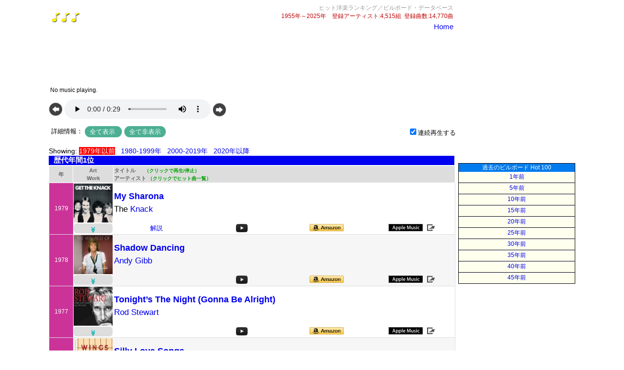

--- FILE ---
content_type: text/html; charset=UTF-8
request_url: https://billboard.mryogaku.com/php/yearEndNo1s.php?&page=1
body_size: 10432
content:
<!DOCTYPE HTML PUBLIC "-//W3C//DTD HTML 4.01 Transitional//EN">
<html>
<head>
	<meta name="keyword" content="Billboard,year end,No. 1,ビルボード,年間チャート,歴代1位,年間1位">
	<meta name="description" content="ビルボードHOT100の年間チャートで1位になった曲を一覧できるページです。連続試聴ができるほか、各曲の情報やアーティストの情報も参照可能です。">
	<title>ビルボード歴代年間1位</title>
	<meta http-equiv="Content-Type" content="text/html; charset=utf-8">
	<link rel="stylesheet" type="text/css" href="https://ajax.googleapis.com/ajax/libs/jqueryui/1/themes/ui-lightness/jquery-ui.css" />
	<link rel="stylesheet" type="text/css" href="https://billboard.mryogaku.com/css/billboard.css?20250102-1" />
	<link rel='SHORTCUT ICON' href='https://billboard.mryogaku.com/favicon.ico'>
	<link rel="start" href="https://billboard.mryogaku.com" title="Home" />
	<script type="text/javascript" src="https://ajax.googleapis.com/ajax/libs/jquery/1.11.1/jquery.min.js" ></script>
	<script async src="https://fundingchoicesmessages.google.com/i/pub-2673263564236030?ers=1" nonce="3EHg9XE0bVbQWcxhY3X-yg"></script><script nonce="3EHg9XE0bVbQWcxhY3X-yg">(function() {function signalGooglefcPresent() {if (!window.frames['googlefcPresent']) {if (document.body) {const iframe = document.createElement('iframe'); iframe.style = 'width: 0; height: 0; border: none; z-index: -1000; left: -1000px; top: -1000px;'; iframe.style.display = 'none'; iframe.name = 'googlefcPresent'; document.body.appendChild(iframe);} else {setTimeout(signalGooglefcPresent, 0);}}}signalGooglefcPresent();})();</script>
	<script src="https://www.google.com/jsapi/?key=ABQIAAAAQ1ElJXsTdFO3AWj5xxNFMhRPnD30q12qLWNFmx2fScBcGTEvMBTo2JZJljHBKDkYWXs5RZOS2aCjAw" type="text/javascript"></script>
	<script async src="https://pagead2.googlesyndication.com/pagead/js/adsbygoogle.js?client=ca-pub-2673263564236030" crossorigin="anonymous"></script>
	<script>
    	 (adsbygoogle = window.adsbygoogle || []).push({
        	  google_ad_client: "ca-pub-2673263564236030",
          	enable_page_level_ads: true
     	});
	</script>
</head>

<body>
<div id="base">
	<div id="cen">
<style>
	.headTitle {
		color: #999;
		font-size: 12px;
	}
	.container {
		display: flex;
		justify-content: space-between;
	}
	.dbinfo {
		color: #bf0000;
		font-size: 12px;
	}
</style>

<div class="headTitle right">ヒット洋楽ランキング／ビルボード・データベース</div>
<div class="container">
	<div class="left"><img src="/image/music.gif"><img src="/image/music.gif"><img src="/image/music.gif"></div>
<div class="right dbinfo">1955年～2025年　登録アーティスト:4,515組&nbsp;&nbsp;登録曲数:14,770曲</div>	</div>
	<div class="right"><a href="/">Home</a></div>
	<img height="6" src="../image/1x1.gif" border="0" />

	<div>
		<script async src="//pagead2.googlesyndication.com/pagead/js/adsbygoogle.js"></script>
		<!-- サブページ共通 -->
		<ins class="adsbygoogle" style="display:inline-block;width:728px;height:90px" data-ad-client="ca-pub-2673263564236030" data-ad-slot="5727214723"></ins>
		<script>
			(adsbygoogle = window.adsbygoogle || []).push({});
		</script>
	</div>

	<img height="15" src="../image/1x1.gif" border="0" />
      <table border="0" cellpadding="0" cellspacing="0" width="100%">
         <tr>
            <td width="400" height="22">
               <div id="current" class="jp-current" style="font-size:12px;">&nbsp;No music playing.</div>
            </td>
            <td rowspan="2" valign="bottom">
               <div id="artwork"></div>
            </td>
         </tr>
         <tr>
            <td width="400" height="60">
               <a href="#" id="play-prev" tabindex="1"><img src="/image/play-prev.png" width="28" style="vertical-align: top;margin-top:6px;"/></a>
               <audio style="width:300px !important;height:40px; margin-to:5px;" controls src=""></audio>
               <a href="#" id="play-next" tabindex="1"><img src="/image/play-next.png" width="28" style="vertical-align: top;margin-top:6px;"/></a>
            </td>
         </tr>
      </table>
	   	<div colspan="2" class="disp_switch_text">
	   		<div style="width:50%;text-align:left;float:left;">
				詳細情報：
   				<a class="disp_switch" href="javascript:void(0);">
   					<span id="disp_all_open">全て表示</span>
   				</a>
   				<a class="disp_switch" href="javascript:void(0);">
   					<span id="disp_all_close">全て非表示</span>
   				</a>
   			</div>
   			<div style="text-align:right;">
   				<input type="checkbox" id="repeat" checked>連続再生する
   			</div>
   		</div>
		<img height="15" src="../image/1x1.gif" border="0" />
<div class='paging'>Showing: <a href='yearEndNo1s.php?page=1' class='selected'>1979年以前</a>&nbsp;&nbsp;&nbsp;<a href='yearEndNo1s.php?page=2'>1980-1999年</a>&nbsp;&nbsp;&nbsp;<a href='yearEndNo1s.php?page=3'>2000-2019年</a>&nbsp;&nbsp;&nbsp;<a href='yearEndNo1s.php?page=4'>2020年以降</a></div>
		<h2>歴代年間1位</h2>

		<div id="jp_playlist_1">
			<table id="data-table">
        	</table>
        </div>
		<img height="10" src="../image/1x1.gif" border="0" />
<div class='paging'>Showing: <a href='yearEndNo1s.php?page=1' class='selected'>1979年以前</a>&nbsp;&nbsp;&nbsp;<a href='yearEndNo1s.php?page=2'>1980-1999年</a>&nbsp;&nbsp;&nbsp;<a href='yearEndNo1s.php?page=3'>2000-2019年</a>&nbsp;&nbsp;&nbsp;<a href='yearEndNo1s.php?page=4'>2020年以降</a></div>
		<img height="20" src="../image/1x1.gif" border="0" />
	</div>

	<div id="right_ad" style="margin-top:327px;">

		<div class="right_block">
			<div style="font-size:12px;background-color:#007bee;color:#ffffff;">過去のビルボード Hot 100</div>
<div class='cell'><a href='https://billboard.mryogaku.com/php/chart.php?date=2025-01-18'>1年前</a></div><div class='cell'><a href='https://billboard.mryogaku.com/php/chart.php?date=2021-01-16'>5年前</a></div><div class='cell'><a href='https://billboard.mryogaku.com/php/chart.php?date=2016-01-16'>10年前</a></div><div class='cell'><a href='https://billboard.mryogaku.com/php/chart.php?date=2011-01-15'>15年前</a></div><div class='cell'><a href='https://billboard.mryogaku.com/php/chart.php?date=2006-01-14'>20年前</a></div><div class='cell'><a href='https://billboard.mryogaku.com/php/chart.php?date=2001-01-20'>25年前</a></div><div class='cell'><a href='https://billboard.mryogaku.com/php/chart.php?date=1996-01-20'>30年前</a></div><div class='cell'><a href='https://billboard.mryogaku.com/php/chart.php?date=1991-01-19'>35年前</a></div><div class='cell'><a href='https://billboard.mryogaku.com/php/chart.php?date=1986-01-18'>40年前</a></div><div class='cell'><a href='https://billboard.mryogaku.com/php/chart.php?date=1981-01-17'>45年前</a></div>		</div>
		<br>

		<!-- トップ右 -->
		<ins class="adsbygoogle"
     		style="display:block"
		     data-ad-client="ca-pub-2673263564236030"
     		data-ad-slot="3237474527"
     		data-ad-format="auto"
     		data-full-width-responsive="true"></ins>
		<script>
     		(adsbygoogle = window.adsbygoogle || []).push({});
		</script>
		<br>

		<div class="right_block">
			<div style="font-size:12px;background-color:#007bee;color:#ffffff;">シングル ランキング・記録</div>
			<div class="cell"><a href="https://billboard.mryogaku.com/php/alltime.php?page=1">オールタイム</a></div>
			<div class="cell"><a href="https://billboard.mryogaku.com/php/yearEndNo1s.php">歴代年間1位</a></div>
			<div class="cell"><a href="https://billboard.mryogaku.com/php/yearEndPrediction.php">2026年間トップ10予想</a></div>
			<div class="cell"><a href="https://billboard.mryogaku.com/php/no1weeks.php?page=1">1位滞在週</a></div>
			<div class="cell"><a href="https://billboard.mryogaku.com/php/top3weeks.php">トップ3滞在週</a></div>
			<div class="cell"><a href="https://billboard.mryogaku.com/php/top5weeks.php">トップ5滞在週</a></div>
			<div class="cell"><a href="https://billboard.mryogaku.com/php/top10weeks.php?page=1">トップ10滞在週</a></div>
<!--
			<div class="cell"><a href="https://billboard.mryogaku.com/php/debutAtNo1.php">初登場1位</a></div>
-->
			<div class="cell"><a href="https://billboard.mryogaku.com/php/blogAccess.php">解説アクセス数</a></div>
			<div class="cell"><a href="https://billboard.mryogaku.com/php/oneHitWonder.php">年代別一発ヒット</a></div>
			<div class="cell"><a href="https://billboard.mryogaku.com/php/videoRanking.php">年代別ビデオ再生回数</a></div>
		</div>
		<br>

		<!-- トップ右 -->
		<ins class="adsbygoogle"
     		style="display:block"
		     data-ad-client="ca-pub-2673263564236030"
     		data-ad-slot="3237474527"
     		data-ad-format="auto"
     		data-full-width-responsive="true"></ins>
		<script>
     		(adsbygoogle = window.adsbygoogle || []).push({});
		</script>
		<br><br>

		<div class="right_block">
			<div style="font-size:12px;background-color:#007bee;color:#ffffff;">アーティスト ランキング・記録</div>
			<div class="cell"><a href="https://billboard.mryogaku.com/php/artistRanking.php?page=1">アーティスト総合</a></div>
			<div class="cell"><a href="https://billboard.mryogaku.com/php/artistRanking.php?page=2">1位曲数</a></div>
			<div class="cell"><a href="https://billboard.mryogaku.com/php/artistRanking.php?page=3">1位獲得週</a></div>
			<div class="cell"><a href="https://billboard.mryogaku.com/php/artistRanking.php?page=4">トップ10曲数</a></div>
			<div class="cell"><a href="https://billboard.mryogaku.com/php/artistRanking.php?page=5">トップ10獲得週</a></div>
			<div class="cell"><a href="https://billboard.mryogaku.com/php/artistRanking.php?page=6">トップ10連続滞在</a></div>
			<div class="cell"><a href="https://billboard.mryogaku.com/php/nos1and2.php">1位2位独占</a></div>
			<div class="cell"><a href="https://billboard.mryogaku.com/php/selfReplace.php">1位セルフリプレイス</a></div>
			<div class="cell"><a href="https://billboard.mryogaku.com/php/thisMonthArtist.php">今月のアーティスト</a></div>
		</div>
		<br>
		<br><br>
	</div>
</div>

<script>
$('#data-table').append("<tr><th width='46'>年</th><th width='80'>Art<br>Work</th><th align='left' class='rborder'>タイトル&nbsp;&nbsp;&nbsp;&nbsp;&nbsp;<font size='-2' color='#00A000'>&nbsp;（クリックで再生/停止）</font><br>アーティスト<font size='-2' color='#00A000'>&nbsp;（クリックでヒット曲一覧）</font></th></tr><tr><td rowspan='2' align='center' class='rank bborder'>1979</td><td><img width='80' height='80' class='artwork' src='https://is2-ssl.mzstatic.com/image/thumb/Music128/v4/f9/5f/02/f95f029d-0be3-9d78-4636-e9b98a8b602d/source/100x100bb.jpg'/></td><td class='rborder'><a style='font-size:18px;' href='javascript:void(0);' class='jp-play' tabindex='1'><span class='title' style='font-weight:bold;'>My Sharona</span></a><hr style='height:4px;visibility:hidden;margin:0px;'><div class='m4a-src' style='display:none;'>https://audio-ssl.itunes.apple.com/apple-assets-us-std-000001/AudioPreview118/v4/58/31/4c/58314cec-3e7e-d19c-4215-4662b47a76d4/mzaf_7229472037607991864.plus.aac.p.m4a</div><div class='number' style='display:none;'>1</div><span class='artistLink' style='font-size:17px;'>The <a href='/php/artist.php?artist=Knack' target='_top'>Knack</a></span></td></tr><tr><td height='24' class='bborder'><div class='arrow1'><div class='rotate1'>≫</div></div></td><td class='bborder rborder'><div align='center' style='width:25%;float:left;'><a href='https://blog.mryogaku.com/my-sharona/' target='_blank'><span style='font-size:13px;'>解説</span></a></div><div align='center' style='width:25%;float:left;'><a href='/php/video.php?id=bbr60I0u2Ng' target='_blank'><img src='../../image/video_black.png'/></a></div><div align='center' style='width:25%;float:left;'><a href='https://amzn.to/3w65ZZz' target='_blank'><img width='70' height='15' src='https://billboard.mryogaku.com/image/amazon.png'/></a></div><div align='center' style='width:25%;float:left;'><a href='https://music.apple.com/jp/album/my-sharona/716268020?i=716268684&uo=4&at=11l3Ip&app=itunes' target='itunes_store' style='display:inline-block;overflow:hidden;background:url(https://billboard.mryogaku.com/image/appleMusic.png) no-repeat;width:70px;height:15px;' target='_blank'></a>&nbsp;&nbsp;&nbsp;<a href='javascript:void(0)' onclick=popupAppleMusic('https://embed.music.apple.com/jp/album/my-sharona/716268020?i=716268684&itsct=music_box&itscg=30200&ls=1&at=11l3Ip&app=music');><img src='https://billboard.mryogaku.com/image/popup.png' width='16' height='15'/></a></div></td></tr><tr class='detail hidden'>  <td colspan='3' height='44' align='center' class='bborder'>    <div class='rborder' style='width:40%;float:left;'>      <div style='color:aqua;'>最高位</div>      <div>1位(<a target='_top' class='link_white' href='/php/chart.php?date=1979/08/25'>1979/08/25</a>)</div>    </div>    <div class='rborder' style='width:30%;float:left;'>      <div style='color:aqua;'>1位獲得</div>      <div>6週</div>    </div>    <div>      <div style='color:aqua;'>スコア</div>      <div>97</div>    </div>  </td></tr><tr class='detail hidden'>  <td colspan='3' height='44' align='center' class='bborder'>    <div class='rborder' style='width:40%;float:left;'>      <div style='color:aqua;'>年間チャート</div>      <div>1979年/1位</div>    </div>    <div class='rborder' style='width:30%;float:left;'>      <div style='color:aqua;'>TOP10滞在</div>      <div><a class='link_white' target='_blank' href='https://billboard.mryogaku.com/s/php/chartAction.php?songid=2221'>12週</a></div>    </div>    <div>      <div style='color:aqua;'>オールタイム</div>      <div>423位</div>    </div>  </td></tr><tr><td rowspan='2' align='center' class='rank bborder'>1978</td><td><img width='80' height='80' class='artwork' src='https://is4-ssl.mzstatic.com/image/thumb/Music62/v4/0a/3b/04/0a3b0428-6ce0-c9bf-6139-92054d4fe197/source/100x100bb.jpg'/></td><td class='rborder'><a style='font-size:18px;' href='javascript:void(0);' class='jp-play' tabindex='1'><span class='title' style='font-weight:bold;'>Shadow Dancing</span></a><hr style='height:4px;visibility:hidden;margin:0px;'><div class='m4a-src' style='display:none;'>https://audio-ssl.itunes.apple.com/apple-assets-us-std-000001/AudioPreview118/v4/23/04/22/23042281-7575-5f84-b8b7-ca0fc026b3ce/mzaf_569350356193862784.plus.aac.p.m4a</div><div class='number' style='display:none;'>2</div><span class='artistLink' style='font-size:17px;'><a href='/php/artist.php?artist=Andy+Gibb' target='_top'>Andy Gibb</a></span></td></tr><tr><td height='24' class='bborder'><div class='arrow1'><div class='rotate1'>≫</div></div></td><td class='bborder rborder'><div align='center' style='width:25%;float:left;'>&nbsp;</div><div align='center' style='width:25%;float:left;'><a href='/php/video.php?id=mcHlL6PR5NU' target='_blank'><img src='../../image/video_black.png'/></a></div><div align='center' style='width:25%;float:left;'><a href='https://www.amazon.co.jp/gp/product/B07B4RQ1BR?ie=UTF8&tag=nakao10492-22&camp=247&linkCode=xm2&creativeASIN=B07B4RQ1BR' target='_blank'><img width='70' height='15' src='https://billboard.mryogaku.com/image/amazon.png'/></a></div><div align='center' style='width:25%;float:left;'><a href='https://music.apple.com/jp/album/shadow-dancing/1354134111?i=1354134476&uo=4&app=itunes&at=11l3Ip' style='display:inline-block;overflow:hidden;background:url(https://billboard.mryogaku.com/image/appleMusic.png) no-repeat;width:70px;height:15px;' target='_blank'></a>&nbsp;&nbsp;&nbsp;<a href='javascript:void(0)' onclick=popupAppleMusic('https://embed.music.apple.com/jp/album/shadow-dancing/1354134111?i=1354134476&itsct=music_box&itscg=30200&ls=1&app=music&');><img src='https://billboard.mryogaku.com/image/popup.png' width='16' height='15'/></a></div></td></tr><tr class='detail hidden'>  <td colspan='3' height='44' align='center' class='bborder'>    <div class='rborder' style='width:40%;float:left;'>      <div style='color:aqua;'>最高位</div>      <div>1位(<a target='_top' class='link_white' href='/php/chart.php?date=1978/06/17'>1978/06/17</a>)</div>    </div>    <div class='rborder' style='width:30%;float:left;'>      <div style='color:aqua;'>1位獲得</div>      <div>7週</div>    </div>    <div>      <div style='color:aqua;'>スコア</div>      <div>105</div>    </div>  </td></tr><tr class='detail hidden'>  <td colspan='3' height='44' align='center' class='bborder'>    <div class='rborder' style='width:40%;float:left;'>      <div style='color:aqua;'>年間チャート</div>      <div>1978年/1位</div>    </div>    <div class='rborder' style='width:30%;float:left;'>      <div style='color:aqua;'>TOP10滞在</div>      <div><a class='link_white' target='_blank' href='https://billboard.mryogaku.com/s/php/chartAction.php?songid=2280'>12週</a></div>    </div>    <div>      <div style='color:aqua;'>オールタイム</div>      <div>356位</div>    </div>  </td></tr><tr><td rowspan='2' align='center' class='rank bborder'>1977</td><td><img width='80' height='80' class='artwork' src='https://is5-ssl.mzstatic.com/image/thumb/Music/v4/0d/dd/51/0ddd5181-98af-ebc5-02c2-ce7b5dacd679/source/100x100bb.jpg'/></td><td class='rborder'><a style='font-size:18px;' href='javascript:void(0);' class='jp-play' tabindex='1'><span class='title' style='font-weight:bold;'>Tonight’s The Night (Gonna Be Alright)</span></a><hr style='height:4px;visibility:hidden;margin:0px;'><div class='m4a-src' style='display:none;'>https://audio-ssl.itunes.apple.com/apple-assets-us-std-000001/Music/85/20/24/mzm.yymbuvti.aac.p.m4a</div><div class='number' style='display:none;'>3</div><span class='artistLink' style='font-size:17px;'><a href='/php/artist.php?artist=Rod+Stewart' target='_top'>Rod Stewart</a></span></td></tr><tr><td height='24' class='bborder'><div class='arrow1'><div class='rotate1'>≫</div></div></td><td class='bborder rborder'><div align='center' style='width:25%;float:left;'>&nbsp;</div><div align='center' style='width:25%;float:left;'><a href='/php/video.php?id=IZr6AE-u2UM' target='_blank'><img src='../../image/video_black.png'/></a></div><div align='center' style='width:25%;float:left;'><a href='https://www.amazon.co.jp/gp/product/B00A8CQEHS?ie=UTF8&tag=nakao10492-22&camp=247&linkCode=xm2&creativeASIN=B00A8CQEHS' target='_blank'><img width='70' height='15' src='https://billboard.mryogaku.com/image/amazon.png'/></a></div><div align='center' style='width:25%;float:left;'><a href='https://music.apple.com/jp/album/tonights-the-night-gonna-be-alright/295529625?i=295529650&uo=4&app=itunes&at=11l3Ip' style='display:inline-block;overflow:hidden;background:url(https://billboard.mryogaku.com/image/appleMusic.png) no-repeat;width:70px;height:15px;' target='_blank'></a>&nbsp;&nbsp;&nbsp;<a href='javascript:void(0)' onclick=popupAppleMusic('https://embed.music.apple.com/jp/album/tonights-the-night-gonna-be-alright/295529625?i=295529650&itsct=music_box&itscg=30200&ls=1&app=music&');><img src='https://billboard.mryogaku.com/image/popup.png' width='16' height='15'/></a></div></td></tr><tr class='detail hidden'>  <td colspan='3' height='44' align='center' class='bborder'>    <div class='rborder' style='width:40%;float:left;'>      <div style='color:aqua;'>最高位</div>      <div>1位(<a target='_top' class='link_white' href='/php/chart.php?date=1976/11/13'>1976/11/13</a>)</div>    </div>    <div class='rborder' style='width:30%;float:left;'>      <div style='color:aqua;'>1位獲得</div>      <div>8週</div>    </div>    <div>      <div style='color:aqua;'>スコア</div>      <div>96</div>    </div>  </td></tr><tr class='detail hidden'>  <td colspan='3' height='44' align='center' class='bborder'>    <div class='rborder' style='width:40%;float:left;'>      <div style='color:aqua;'>年間チャート</div>      <div>1977年/1位</div>    </div>    <div class='rborder' style='width:30%;float:left;'>      <div style='color:aqua;'>TOP10滞在</div>      <div><a class='link_white' target='_blank' href='https://billboard.mryogaku.com/s/php/chartAction.php?songid=2325'>11週</a></div>    </div>    <div>      <div style='color:aqua;'>オールタイム</div>      <div>432位</div>    </div>  </td></tr><tr><td rowspan='2' align='center' class='rank bborder'>1976</td><td><img width='80' height='80' class='artwork' src='https://is1-ssl.mzstatic.com/image/thumb/Music124/v4/c3/b6/49/c3b64974-7575-9775-eae0-61e5515188dc/source/100x100bb.jpg'/></td><td class='rborder'><a style='font-size:18px;' href='javascript:void(0);' class='jp-play' tabindex='1'><span class='title' style='font-weight:bold;'>Silly Love Songs</span></a><hr style='height:4px;visibility:hidden;margin:0px;'><div class='m4a-src' style='display:none;'>https://audio-ssl.itunes.apple.com/apple-assets-us-std-000001/Music/78/bb/21/mzm.dxagajlg.aac.p.m4a</div><div class='number' style='display:none;'>4</div><span class='artistLink' style='font-size:17px;'><a href='/php/artist.php?artist=Wings' target='_top'>Wings</a></span></td></tr><tr><td height='24' class='bborder'><div class='arrow1'><div class='rotate1'>≫</div></div></td><td class='bborder rborder'><div align='center' style='width:25%;float:left;'>&nbsp;</div><div align='center' style='width:25%;float:left;'><a href='/php/video.php?id=HwKUaYBUYNc' target='_blank'><img src='../../image/video_black.png'/></a></div><div align='center' style='width:25%;float:left;'><a href='https://www.amazon.co.jp/gp/product/B00NJ0DPE6?ie=UTF8&tag=nakao10492-22&camp=247&linkCode=xm2&creativeASIN=B00NJ0DPE6' target='_blank'><img width='70' height='15' src='https://billboard.mryogaku.com/image/amazon.png'/></a></div><div align='center' style='width:25%;float:left;'><a href='https://music.apple.com/jp/album/silly-love-songs/1440944787?i=1440944992&uo=4&app=itunes&at=11l3Ip' style='display:inline-block;overflow:hidden;background:url(https://billboard.mryogaku.com/image/appleMusic.png) no-repeat;width:70px;height:15px;' target='_blank'></a>&nbsp;&nbsp;&nbsp;<a href='javascript:void(0)' onclick=popupAppleMusic('https://embed.music.apple.com/jp/album/silly-love-songs/1440944787?i=1440944992&itsct=music_box&itscg=30200&ls=1&app=music&');><img src='https://billboard.mryogaku.com/image/popup.png' width='16' height='15'/></a></div></td></tr><tr class='detail hidden'>  <td colspan='3' height='44' align='center' class='bborder'>    <div class='rborder' style='width:40%;float:left;'>      <div style='color:aqua;'>最高位</div>      <div>1位(<a target='_top' class='link_white' href='/php/chart.php?date=1976/05/22'>1976/05/22</a>)</div>    </div>    <div class='rborder' style='width:30%;float:left;'>      <div style='color:aqua;'>1位獲得</div>      <div>5週</div>    </div>    <div>      <div style='color:aqua;'>スコア</div>      <div>89</div>    </div>  </td></tr><tr class='detail hidden'>  <td colspan='3' height='44' align='center' class='bborder'>    <div class='rborder' style='width:40%;float:left;'>      <div style='color:aqua;'>年間チャート</div>      <div>1976年/1位</div>    </div>    <div class='rborder' style='width:30%;float:left;'>      <div style='color:aqua;'>TOP10滞在</div>      <div><a class='link_white' target='_blank' href='https://billboard.mryogaku.com/s/php/chartAction.php?songid=2451'>11週</a></div>    </div>    <div>      <div style='color:aqua;'>オールタイム</div>      <div>516位</div>    </div>  </td></tr><tr><td rowspan='2' align='center' class='rank bborder'>1975</td><td><img width='80' height='80' class='artwork' src='https://is5-ssl.mzstatic.com/image/thumb/Music118/v4/d5/02/94/d5029493-6bbf-89e9-3d47-1604e573d24b/source/100x100bb.jpg'/></td><td class='rborder'><a style='font-size:18px;' href='javascript:void(0);' class='jp-play' tabindex='1'><span class='title' style='font-weight:bold;'>Love Will Keep Us Together</span></a><hr style='height:4px;visibility:hidden;margin:0px;'><div class='m4a-src' style='display:none;'>https://audio-ssl.itunes.apple.com/itunes-assets/AudioPreview118/v4/50/ab/0f/50ab0fd6-4863-9c9f-d964-41ee3f4bbdcd/mzaf_8724372175399292286.plus.aac.p.m4a</div><div class='number' style='display:none;'>5</div><span class='artistLink' style='font-size:17px;'>The <a href='/php/artist.php?artist=Captain+%26+Tennille' target='_top'>Captain & Tennille</a></span></td></tr><tr><td height='24' class='bborder'><div class='arrow1'><div class='rotate1'>≫</div></div></td><td class='bborder rborder'><div align='center' style='width:25%;float:left;'>&nbsp;</div><div align='center' style='width:25%;float:left;'><a href='/php/video.php?id=xjloX_EvYiI' target='_blank'><img src='../../image/video_black.png'/></a></div><div align='center' style='width:25%;float:left;'><a href='https://amzn.to/3eLuVAq' target='_blank'><img width='70' height='15' src='https://billboard.mryogaku.com/image/amazon.png'/></a></div><div align='center' style='width:25%;float:left;'><a href='https://music.apple.com/jp/album/love-will-keep-us-together/1444118483?i=1444119197&uo=4&at=11l3Ip&app=itunes' target='itunes_store' style='display:inline-block;overflow:hidden;background:url(https://billboard.mryogaku.com/image/appleMusic.png) no-repeat;width:70px;height:15px;' target='_blank'></a>&nbsp;&nbsp;&nbsp;<a href='javascript:void(0)' onclick=popupAppleMusic('https://embed.music.apple.com/jp/album/love-will-keep-us-together/1444118483?i=1444119197&itsct=music_box&itscg=30200&ls=1&at=11l3Ip&app=music');><img src='https://billboard.mryogaku.com/image/popup.png' width='16' height='15'/></a></div></td></tr><tr class='detail hidden'>  <td colspan='3' height='44' align='center' class='bborder'>    <div class='rborder' style='width:40%;float:left;'>      <div style='color:aqua;'>最高位</div>      <div>1位(<a target='_top' class='link_white' href='/php/chart.php?date=1975/06/21'>1975/06/21</a>)</div>    </div>    <div class='rborder' style='width:30%;float:left;'>      <div style='color:aqua;'>1位獲得</div>      <div>4週</div>    </div>    <div>      <div style='color:aqua;'>スコア</div>      <div>52</div>    </div>  </td></tr><tr class='detail hidden'>  <td colspan='3' height='44' align='center' class='bborder'>    <div class='rborder' style='width:40%;float:left;'>      <div style='color:aqua;'>年間チャート</div>      <div>1975年/1位</div>    </div>    <div class='rborder' style='width:30%;float:left;'>      <div style='color:aqua;'>TOP10滞在</div>      <div><a class='link_white' target='_blank' href='https://billboard.mryogaku.com/s/php/chartAction.php?songid=2557'>6週</a></div>    </div>    <div>      <div style='color:aqua;'>オールタイム</div>      <div>1349位</div>    </div>  </td></tr><tr><td rowspan='2' align='center' class='rank bborder'>1974</td><td><img width='80' height='80' class='artwork' src='https://is3-ssl.mzstatic.com/image/thumb/Music/v4/9b/1e/6a/9b1e6a49-c48c-7c8f-36e9-187905b9f9dd/source/100x100bb.jpg'/></td><td class='rborder'><a style='font-size:18px;' href='javascript:void(0);' class='jp-play' tabindex='1'><span class='title' style='font-weight:bold;'>The Way We Were</span></a><hr style='height:4px;visibility:hidden;margin:0px;'><div class='m4a-src' style='display:none;'>https://audio-ssl.itunes.apple.com/apple-assets-us-std-000001/Music/27/3a/ea/mzm.qdldcwtn.aac.p.m4a</div><div class='number' style='display:none;'>6</div><span class='artistLink' style='font-size:17px;'><a href='/php/artist.php?artist=Barbra+Streisand' target='_top'>Barbra Streisand</a></span></td></tr><tr><td height='24' class='bborder'><div class='arrow1'><div class='rotate1'>≫</div></div></td><td class='bborder rborder'><div align='center' style='width:25%;float:left;'>&nbsp;</div><div align='center' style='width:25%;float:left;'><a href='/php/video.php?id=tSGEvgdvD3M' target='_blank'><img src='../../image/video_black.png'/></a></div><div align='center' style='width:25%;float:left;'><a href='https://www.amazon.co.jp/gp/product/B076NT7HTY?ie=UTF8&tag=nakao10492-22&camp=247&linkCode=xm2&creativeASIN=B076NT7HTY' target='_blank'><img width='70' height='15' src='https://billboard.mryogaku.com/image/amazon.png'/></a></div><div align='center' style='width:25%;float:left;'><a href='https://music.apple.com/jp/album/the-way-we-were/201290919?i=201291855&uo=4&app=itunes&at=11l3Ip' style='display:inline-block;overflow:hidden;background:url(https://billboard.mryogaku.com/image/appleMusic.png) no-repeat;width:70px;height:15px;' target='_blank'></a>&nbsp;&nbsp;&nbsp;<a href='javascript:void(0)' onclick=popupAppleMusic('https://embed.music.apple.com/jp/album/the-way-we-were/201290919?i=201291855&itsct=music_box&itscg=30200&ls=1&app=music&');><img src='https://billboard.mryogaku.com/image/popup.png' width='16' height='15'/></a></div></td></tr><tr class='detail hidden'>  <td colspan='3' height='44' align='center' class='bborder'>    <div class='rborder' style='width:40%;float:left;'>      <div style='color:aqua;'>最高位</div>      <div>1位(<a target='_top' class='link_white' href='/php/chart.php?date=1974/02/02'>1974/02/02</a>)</div>    </div>    <div class='rborder' style='width:30%;float:left;'>      <div style='color:aqua;'>1位獲得</div>      <div>3週</div>    </div>    <div>      <div style='color:aqua;'>スコア</div>      <div>74</div>    </div>  </td></tr><tr class='detail hidden'>  <td colspan='3' height='44' align='center' class='bborder'>    <div class='rborder' style='width:40%;float:left;'>      <div style='color:aqua;'>年間チャート</div>      <div>1974年/1位</div>    </div>    <div class='rborder' style='width:30%;float:left;'>      <div style='color:aqua;'>TOP10滞在</div>      <div><a class='link_white' target='_blank' href='https://billboard.mryogaku.com/s/php/chartAction.php?songid=2624'>9週</a></div>    </div>    <div>      <div style='color:aqua;'>オールタイム</div>      <div>734位</div>    </div>  </td></tr><tr><td rowspan='2' align='center' class='rank bborder'>1973</td><td><img width='80' height='80' class='artwork' src='https://is3-ssl.mzstatic.com/image/thumb/Music/v4/4b/a4/11/4ba4117c-f2ac-8cf6-1fde-bb30a58ab1ec/source/100x100bb.jpg'/></td><td class='rborder'><a style='font-size:18px;' href='javascript:void(0);' class='jp-play' tabindex='1'><span class='title' style='font-weight:bold;'>Tie A Yellow Ribbon Round The Ole Oak Tree</span></a><hr style='height:4px;visibility:hidden;margin:0px;'><div class='m4a-src' style='display:none;'>https://audio-ssl.itunes.apple.com/apple-assets-us-std-000001/Music/0f/f4/2f/mzm.prxcxjtu.aac.p.m4a</div><div class='number' style='display:none;'>7</div><span class='artistLink' style='font-size:17px;'><a href='/php/artist.php?artist=Dawn' target='_top'>Dawn</a> featuring <a href='/php/artist.php?artist=Tony+Orlando' target='_top'>Tony Orlando</a></span></td></tr><tr><td height='24' class='bborder'><div class='arrow1'><div class='rotate1'>≫</div></div></td><td class='bborder rborder'><div align='center' style='width:25%;float:left;'>&nbsp;</div><div align='center' style='width:25%;float:left;'><a href='/php/video.php?id=rBL2kzKg4nY' target='_blank'><img src='../../image/video_black.png'/></a></div><div align='center' style='width:25%;float:left;'><a href='https://www.amazon.co.jp/gp/product/B076P4J3ML?ie=UTF8&tag=nakao10492-22&camp=247&linkCode=xm2&creativeASIN=B076P4J3ML' target='_blank'><img width='70' height='15' src='https://billboard.mryogaku.com/image/amazon.png'/></a></div><div align='center' style='width:25%;float:left;'><a href='https://music.apple.com/jp/album/tie-a-yellow-ribbon-round-the-ole-oak-tree/304763232?i=304763288&uo=4&app=itunes&at=11l3Ip' style='display:inline-block;overflow:hidden;background:url(https://billboard.mryogaku.com/image/appleMusic.png) no-repeat;width:70px;height:15px;' target='_blank'></a>&nbsp;&nbsp;&nbsp;<a href='javascript:void(0)' onclick=popupAppleMusic('https://embed.music.apple.com/jp/album/tie-a-yellow-ribbon-round-the-ole-oak-tree/304763232?i=304763288&itsct=music_box&itscg=30200&ls=1&app=music&');><img src='https://billboard.mryogaku.com/image/popup.png' width='16' height='15'/></a></div></td></tr><tr class='detail hidden'>  <td colspan='3' height='44' align='center' class='bborder'>    <div class='rborder' style='width:40%;float:left;'>      <div style='color:aqua;'>最高位</div>      <div>1位(<a target='_top' class='link_white' href='/php/chart.php?date=1973/04/21'>1973/04/21</a>)</div>    </div>    <div class='rborder' style='width:30%;float:left;'>      <div style='color:aqua;'>1位獲得</div>      <div>4週</div>    </div>    <div>      <div style='color:aqua;'>スコア</div>      <div>80</div>    </div>  </td></tr><tr class='detail hidden'>  <td colspan='3' height='44' align='center' class='bborder'>    <div class='rborder' style='width:40%;float:left;'>      <div style='color:aqua;'>年間チャート</div>      <div>1973年/1位</div>    </div>    <div class='rborder' style='width:30%;float:left;'>      <div style='color:aqua;'>TOP10滞在</div>      <div><a class='link_white' target='_blank' href='https://billboard.mryogaku.com/s/php/chartAction.php?songid=2759'>11週</a></div>    </div>    <div>      <div style='color:aqua;'>オールタイム</div>      <div>624位</div>    </div>  </td></tr><tr><td rowspan='2' align='center' class='rank bborder'>1972</td><td><img width='80' height='80' class='artwork' src='https://is2-ssl.mzstatic.com/image/thumb/Music6/v4/95/c4/1c/95c41c5f-7fe3-27af-5868-7a30b38fff2f/source/100x100bb.jpg'/></td><td class='rborder'><a style='font-size:18px;' href='javascript:void(0);' class='jp-play' tabindex='1'><span class='title' style='font-weight:bold;'>The First Time Ever I Saw Your Face</span></a><hr style='height:4px;visibility:hidden;margin:0px;'><div class='m4a-src' style='display:none;'>https://audio-ssl.itunes.apple.com/apple-assets-us-std-000001/AudioPreview71/v4/72/e6/45/72e64562-bdf6-fcf0-78b8-67705ee73697/mzaf_3344366242179482890.plus.aac.p.m4a</div><div class='number' style='display:none;'>8</div><span class='artistLink' style='font-size:17px;'><a href='/php/artist.php?artist=Roberta+Flack' target='_top'>Roberta Flack</a></span></td></tr><tr><td height='24' class='bborder'><div class='arrow1'><div class='rotate1'>≫</div></div></td><td class='bborder rborder'><div align='center' style='width:25%;float:left;'>&nbsp;</div><div align='center' style='width:25%;float:left;'><a href='/php/video.php?id=Go9aks4aujM' target='_blank'><img src='../../image/video_black.png'/></a></div><div align='center' style='width:25%;float:left;'><a href='https://amzn.to/3Iutvp0' target='_blank'><img width='70' height='15' src='https://billboard.mryogaku.com/image/amazon.png'/></a></div><div align='center' style='width:25%;float:left;'><a href='https://music.apple.com/jp/album/the-first-time-ever-i-saw-your-face/120198739?i=120198397&uo=4&app=itunes&at=11l3Ip' style='display:inline-block;overflow:hidden;background:url(https://billboard.mryogaku.com/image/appleMusic.png) no-repeat;width:70px;height:15px;' target='_blank'></a>&nbsp;&nbsp;&nbsp;<a href='javascript:void(0)' onclick=popupAppleMusic('https://embed.music.apple.com/jp/album/the-first-time-ever-i-saw-your-face/120198739?i=120198397&itsct=music_box&itscg=30200&ls=1&app=music&');><img src='https://billboard.mryogaku.com/image/popup.png' width='16' height='15'/></a></div></td></tr><tr class='detail hidden'>  <td colspan='3' height='44' align='center' class='bborder'>    <div class='rborder' style='width:40%;float:left;'>      <div style='color:aqua;'>最高位</div>      <div>1位(<a target='_top' class='link_white' href='/php/chart.php?date=1972/04/15'>1972/04/15</a>)</div>    </div>    <div class='rborder' style='width:30%;float:left;'>      <div style='color:aqua;'>1位獲得</div>      <div>6週</div>    </div>    <div>      <div style='color:aqua;'>スコア</div>      <div>89</div>    </div>  </td></tr><tr class='detail hidden'>  <td colspan='3' height='44' align='center' class='bborder'>    <div class='rborder' style='width:40%;float:left;'>      <div style='color:aqua;'>年間チャート</div>      <div>1972年/1位</div>    </div>    <div class='rborder' style='width:30%;float:left;'>      <div style='color:aqua;'>TOP10滞在</div>      <div><a class='link_white' target='_blank' href='https://billboard.mryogaku.com/s/php/chartAction.php?songid=2856'>11週</a></div>    </div>    <div>      <div style='color:aqua;'>オールタイム</div>      <div>515位</div>    </div>  </td></tr><tr><td rowspan='2' align='center' class='rank bborder'>1971</td><td><img width='80' height='80' class='artwork' src='https://is5-ssl.mzstatic.com/image/thumb/Music/v4/46/00/4e/46004e90-3901-53c3-c4af-96d97b931d47/source/100x100bb.jpg'/></td><td class='rborder'><a style='font-size:18px;' href='javascript:void(0);' class='jp-play' tabindex='1'><span class='title' style='font-weight:bold;'>Joy To The World</span></a><hr style='height:4px;visibility:hidden;margin:0px;'><div class='m4a-src' style='display:none;'>https://audio-ssl.itunes.apple.com/apple-assets-us-std-000001/Music/v4/81/9e/a1/819ea1a2-666c-c148-5f7c-c3065d9fd11b/mzaf_3119417657058506495.plus.aac.p.m4a</div><div class='number' style='display:none;'>9</div><span class='artistLink' style='font-size:17px;'><a href='/php/artist.php?artist=Three+Dog+Night' target='_top'>Three Dog Night</a></span></td></tr><tr><td height='24' class='bborder'><div class='arrow1'><div class='rotate1'>≫</div></div></td><td class='bborder rborder'><div align='center' style='width:25%;float:left;'><a href='https://blog.mryogaku.com/joy-to-the-world/' target='_blank'><span style='font-size:13px;'>解説</span></a></div><div align='center' style='width:25%;float:left;'><a href='/php/video.php?id=as8K3H7Rros' target='_blank'><img src='../../image/video_black.png'/></a></div><div align='center' style='width:25%;float:left;'><a href='https://www.amazon.co.jp/gp/product/B00BHR6B94?ie=UTF8&tag=nakao10492-22&camp=247&linkCode=xm2&creativeASIN=B00BHR6B94' target='_blank'><img width='70' height='15' src='https://billboard.mryogaku.com/image/amazon.png'/></a></div><div align='center' style='width:25%;float:left;'><a href='https://music.apple.com/jp/album/joy-to-the-world/1443773538?i=1443773545&uo=4&at=11l3Ip&app=itunes' target='itunes_store' style='display:inline-block;overflow:hidden;background:url(https://billboard.mryogaku.com/image/appleMusic.png) no-repeat;width:70px;height:15px;' target='_blank'></a>&nbsp;&nbsp;&nbsp;<a href='javascript:void(0)' onclick=popupAppleMusic('https://embed.music.apple.com/jp/album/joy-to-the-world/1443773538?i=1443773545&itsct=music_box&itscg=30200&ls=1&at=11l3Ip&app=music');><img src='https://billboard.mryogaku.com/image/popup.png' width='16' height='15'/></a></div></td></tr><tr class='detail hidden'>  <td colspan='3' height='44' align='center' class='bborder'>    <div class='rborder' style='width:40%;float:left;'>      <div style='color:aqua;'>最高位</div>      <div>1位(<a target='_top' class='link_white' href='/php/chart.php?date=1971/04/17'>1971/04/17</a>)</div>    </div>    <div class='rborder' style='width:30%;float:left;'>      <div style='color:aqua;'>1位獲得</div>      <div>6週</div>    </div>    <div>      <div style='color:aqua;'>スコア</div>      <div>95</div>    </div>  </td></tr><tr class='detail hidden'>  <td colspan='3' height='44' align='center' class='bborder'>    <div class='rborder' style='width:40%;float:left;'>      <div style='color:aqua;'>年間チャート</div>      <div>1971年/1位</div>    </div>    <div class='rborder' style='width:30%;float:left;'>      <div style='color:aqua;'>TOP10滞在</div>      <div><a class='link_white' target='_blank' href='https://billboard.mryogaku.com/s/php/chartAction.php?songid=2960'>11週</a></div>    </div>    <div>      <div style='color:aqua;'>オールタイム</div>      <div>444位</div>    </div>  </td></tr><tr><td rowspan='2' align='center' class='rank bborder'>1970</td><td><img width='80' height='80' class='artwork' src='https://is5-ssl.mzstatic.com/image/thumb/Music123/v4/c3/c4/57/c3c4578b-be50-5cf7-e1db-9e52b06e1434/source/100x100bb.jpg'/></td><td class='rborder'><a style='font-size:18px;' href='javascript:void(0);' class='jp-play' tabindex='1'><span class='title' style='font-weight:bold;'>Bridge Over Troubled Water</span></a><hr style='height:4px;visibility:hidden;margin:0px;'><div class='m4a-src' style='display:none;'>https://audio-ssl.itunes.apple.com/apple-assets-us-std-000001/AudioPreview118/v4/77/a1/ed/77a1edd4-7d26-9c52-5ec2-1f729143117d/mzaf_7361147187662411762.plus.aac.p.m4a</div><div class='number' style='display:none;'>10</div><span class='artistLink' style='font-size:17px;'><a href='/php/artist.php?artist=Paul+Simon' target='_top'>Simon</a> & <a href='/php/artist.php?artist=Art+Garfunkel' target='_top'>Garfunkel</a></span></td></tr><tr><td height='24' class='bborder'><div class='arrow1'><div class='rotate1'>≫</div></div></td><td class='bborder rborder'><div align='center' style='width:25%;float:left;'>&nbsp;</div><div align='center' style='width:25%;float:left;'><a href='/php/video.php?id=WrcwRt6J32o' target='_blank'><img src='../../image/video_black.png'/></a></div><div align='center' style='width:25%;float:left;'><a href='https://amzn.to/44yRYD0' target='_blank'><img width='70' height='15' src='https://billboard.mryogaku.com/image/amazon.png'/></a></div><div align='center' style='width:25%;float:left;'><a href='https://music.apple.com/jp/album/bridge-over-troubled-water/1463652891?i=1463652961&uo=4&app=itunes&at=11l3Ip' style='display:inline-block;overflow:hidden;background:url(https://billboard.mryogaku.com/image/appleMusic.png) no-repeat;width:70px;height:15px;' target='_blank'></a>&nbsp;&nbsp;&nbsp;<a href='javascript:void(0)' onclick=popupAppleMusic('https://embed.music.apple.com/jp/album/bridge-over-troubled-water/1463652891?i=1463652961&itsct=music_box&itscg=30200&ls=1&app=music&');><img src='https://billboard.mryogaku.com/image/popup.png' width='16' height='15'/></a></div></td></tr><tr class='detail hidden'>  <td colspan='3' height='44' align='center' class='bborder'>    <div class='rborder' style='width:40%;float:left;'>      <div style='color:aqua;'>最高位</div>      <div>1位(<a target='_top' class='link_white' href='/php/chart.php?date=1970/02/28'>1970/02/28</a>)</div>    </div>    <div class='rborder' style='width:30%;float:left;'>      <div style='color:aqua;'>1位獲得</div>      <div>6週</div>    </div>    <div>      <div style='color:aqua;'>スコア</div>      <div>81</div>    </div>  </td></tr><tr class='detail hidden'>  <td colspan='3' height='44' align='center' class='bborder'>    <div class='rborder' style='width:40%;float:left;'>      <div style='color:aqua;'>年間チャート</div>      <div>1970年/1位</div>    </div>    <div class='rborder' style='width:30%;float:left;'>      <div style='color:aqua;'>TOP10滞在</div>      <div><a class='link_white' target='_blank' href='https://billboard.mryogaku.com/s/php/chartAction.php?songid=3041'>10週</a></div>    </div>    <div>      <div style='color:aqua;'>オールタイム</div>      <div>616位</div>    </div>  </td></tr><tr><td rowspan='2' align='center' class='rank bborder'>1969</td><td><img width='80' height='80' class='artwork' src='https://is3-ssl.mzstatic.com/image/thumb/Music/31/83/37/mzi.eydgzuvb.jpg/100x100bb.jpg'/></td><td class='rborder'><a style='font-size:18px;' href='javascript:void(0);' class='jp-play' tabindex='1'><span class='title' style='font-weight:bold;'>Sugar, Sugar</span></a><hr style='height:4px;visibility:hidden;margin:0px;'><div class='m4a-src' style='display:none;'>https://audio-ssl.itunes.apple.com/itunes-assets/Music7/v4/e9/5f/26/e95f266e-3e60-2ff4-4ba3-4ad5b5853524/mzaf_6029857033887735771.plus.aac.p.m4a</div><div class='number' style='display:none;'>11</div><span class='artistLink' style='font-size:17px;'>The <a href='/php/artist.php?artist=Archies' target='_top'>Archies</a></span></td></tr><tr><td height='24' class='bborder'><div class='arrow1'><div class='rotate1'>≫</div></div></td><td class='bborder rborder'><div align='center' style='width:25%;float:left;'>&nbsp;</div><div align='center' style='width:25%;float:left;'><a href='/php/video.php?id=j3plj_Xplus' target='_blank'><img src='../../image/video_black.png'/></a></div><div align='center' style='width:25%;float:left;'><a href='https://amzn.to/3S57W2A' target='_blank'><img width='70' height='15' src='https://billboard.mryogaku.com/image/amazon.png'/></a></div><div align='center' style='width:25%;float:left;'><a href='https://music.apple.com/jp/album/sugar-sugar/368335640?i=368335683&uo=4&at=11l3Ip&app=itunes' target='itunes_store' style='display:inline-block;overflow:hidden;background:url(https://billboard.mryogaku.com/image/appleMusic.png) no-repeat;width:70px;height:15px;' target='_blank'></a>&nbsp;&nbsp;&nbsp;<a href='javascript:void(0)' onclick=popupAppleMusic('https://embed.music.apple.com/jp/album/sugar-sugar/368335640?i=368335683&itsct=music_box&itscg=30200&ls=1&at=11l3Ip&app=music');><img src='https://billboard.mryogaku.com/image/popup.png' width='16' height='15'/></a></div></td></tr><tr class='detail hidden'>  <td colspan='3' height='44' align='center' class='bborder'>    <div class='rborder' style='width:40%;float:left;'>      <div style='color:aqua;'>最高位</div>      <div>1位(<a target='_top' class='link_white' href='/php/chart.php?date=1969/09/20'>1969/09/20</a>)</div>    </div>    <div class='rborder' style='width:30%;float:left;'>      <div style='color:aqua;'>1位獲得</div>      <div>4週</div>    </div>    <div>      <div style='color:aqua;'>スコア</div>      <div>96</div>    </div>  </td></tr><tr class='detail hidden'>  <td colspan='3' height='44' align='center' class='bborder'>    <div class='rborder' style='width:40%;float:left;'>      <div style='color:aqua;'>年間チャート</div>      <div>1969年/1位</div>    </div>    <div class='rborder' style='width:30%;float:left;'>      <div style='color:aqua;'>TOP10滞在</div>      <div><a class='link_white' target='_blank' href='https://billboard.mryogaku.com/s/php/chartAction.php?songid=3219'>12週</a></div>    </div>    <div>      <div style='color:aqua;'>オールタイム</div>      <div>431位</div>    </div>  </td></tr><tr><td rowspan='2' align='center' class='rank bborder'>1968</td><td><img width='80' height='80' class='artwork' src='https://is3-ssl.mzstatic.com/image/thumb/Music/v4/63/ac/ef/63acef5a-8b6a-b748-5d4c-e6a7e9c13c37/source/100x100bb.jpg'/></td><td class='rborder'><a style='font-size:18px;' href='javascript:void(0);' class='jp-play' tabindex='1'><span class='title' style='font-weight:bold;'>Hey Jude</span></a><hr style='height:4px;visibility:hidden;margin:0px;'><div class='m4a-src' style='display:none;'>https://audio-ssl.itunes.apple.com/apple-assets-us-std-000001/Music/v4/d5/c8/10/d5c81035-a242-c354-45cf-f634e4127f43/mzaf_1171292596660883824.plus.aac.p.m4a</div><div class='number' style='display:none;'>12</div><span class='artistLink' style='font-size:17px;'>The <a href='/php/artist.php?artist=Beatles' target='_top'>Beatles</a></span></td></tr><tr><td height='24' class='bborder'><div class='arrow1'><div class='rotate1'>≫</div></div></td><td class='bborder rborder'><div align='center' style='width:25%;float:left;'>&nbsp;</div><div align='center' style='width:25%;float:left;'><a href='/php/video.php?id=A_MjCqQoLLA' target='_blank'><img src='../../image/video_black.png'/></a></div><div align='center' style='width:25%;float:left;'><a href='https://amzn.to/3ZjSYYV' target='_blank'><img width='70' height='15' src='https://billboard.mryogaku.com/image/amazon.png'/></a></div><div align='center' style='width:25%;float:left;'><a href='https://music.apple.com/jp/album/%E3%83%98%E3%82%A4-%E3%82%B8%E3%83%A5%E3%83%BC%E3%83%89-2015-stereo-mix/1440833098?i=1440834224&uo=4&app=itunes&at=11l3Ip' style='display:inline-block;overflow:hidden;background:url(https://billboard.mryogaku.com/image/appleMusic.png) no-repeat;width:70px;height:15px;' target='_blank'></a>&nbsp;&nbsp;&nbsp;<a href='javascript:void(0)' onclick=popupAppleMusic('https://embed.music.apple.com/jp/album/%E3%83%98%E3%82%A4-%E3%82%B8%E3%83%A5%E3%83%BC%E3%83%89-2015-stereo-mix/1440833098?i=1440834224&itsct=music_box&itscg=30200&ls=1&app=music&');><img src='https://billboard.mryogaku.com/image/popup.png' width='16' height='15'/></a></div></td></tr><tr class='detail hidden'>  <td colspan='3' height='44' align='center' class='bborder'>    <div class='rborder' style='width:40%;float:left;'>      <div style='color:aqua;'>最高位</div>      <div>1位(<a target='_top' class='link_white' href='/php/chart.php?date=1968/09/28'>1968/09/28</a>)</div>    </div>    <div class='rborder' style='width:30%;float:left;'>      <div style='color:aqua;'>1位獲得</div>      <div>9週</div>    </div>    <div>      <div style='color:aqua;'>スコア</div>      <div>122</div>    </div>  </td></tr><tr class='detail hidden'>  <td colspan='3' height='44' align='center' class='bborder'>    <div class='rborder' style='width:40%;float:left;'>      <div style='color:aqua;'>年間チャート</div>      <div>1968年/1位</div>    </div>    <div class='rborder' style='width:30%;float:left;'>      <div style='color:aqua;'>TOP10滞在</div>      <div><a class='link_white' target='_blank' href='https://billboard.mryogaku.com/s/php/chartAction.php?songid=3322'>14週</a></div>    </div>    <div>      <div style='color:aqua;'>オールタイム</div>      <div>236位</div>    </div>  </td></tr><tr><td rowspan='2' align='center' class='rank bborder'>1967</td><td><img width='80' height='80' class='artwork' src='https://is3-ssl.mzstatic.com/image/thumb/Music128/v4/77/0d/07/770d07d2-0aa9-bc6d-15db-2702f3cd6ec1/source/100x100bb.jpg'/></td><td class='rborder'><a style='font-size:18px;' href='javascript:void(0);' class='jp-play' tabindex='1'><span class='title' style='font-weight:bold;'>To Sir With Love</span></a><hr style='height:4px;visibility:hidden;margin:0px;'><div class='m4a-src' style='display:none;'>https://audio-ssl.itunes.apple.com/apple-assets-us-std-000001/Music/c4/82/24/mzm.sdmwiiet.aac.p.m4a</div><div class='number' style='display:none;'>13</div><span class='artistLink' style='font-size:17px;'><a href='/php/artist.php?artist=Lulu' target='_top'>Lulu</a></span></td></tr><tr><td height='24' class='bborder'><div class='arrow1'><div class='rotate1'>≫</div></div></td><td class='bborder rborder'><div align='center' style='width:25%;float:left;'>&nbsp;</div><div align='center' style='width:25%;float:left;'><a href='/php/video.php?id=UPymje1qZKQ' target='_blank'><img src='../../image/video_black.png'/></a></div><div align='center' style='width:25%;float:left;'><a href='https://amzn.to/3CIHgRK' target='_blank'><img width='70' height='15' src='https://billboard.mryogaku.com/image/amazon.png'/></a></div><div align='center' style='width:25%;float:left;'><a href='https://music.apple.com/jp/album/to-sir-with-love/1324132101?i=1324132680&uo=4&app=itunes&at=11l3Ip' style='display:inline-block;overflow:hidden;background:url(https://billboard.mryogaku.com/image/appleMusic.png) no-repeat;width:70px;height:15px;' target='_blank'></a>&nbsp;&nbsp;&nbsp;<a href='javascript:void(0)' onclick=popupAppleMusic('https://embed.music.apple.com/jp/album/to-sir-with-love/1324132101?i=1324132680&itsct=music_box&itscg=30200&ls=1&app=music&');><img src='https://billboard.mryogaku.com/image/popup.png' width='16' height='15'/></a></div></td></tr><tr class='detail hidden'>  <td colspan='3' height='44' align='center' class='bborder'>    <div class='rborder' style='width:40%;float:left;'>      <div style='color:aqua;'>最高位</div>      <div>1位(<a target='_top' class='link_white' href='/php/chart.php?date=1967/10/21'>1967/10/21</a>)</div>    </div>    <div class='rborder' style='width:30%;float:left;'>      <div style='color:aqua;'>1位獲得</div>      <div>5週</div>    </div>    <div>      <div style='color:aqua;'>スコア</div>      <div>79</div>    </div>  </td></tr><tr class='detail hidden'>  <td colspan='3' height='44' align='center' class='bborder'>    <div class='rborder' style='width:40%;float:left;'>      <div style='color:aqua;'>年間チャート</div>      <div>1967年/1位</div>    </div>    <div class='rborder' style='width:30%;float:left;'>      <div style='color:aqua;'>TOP10滞在</div>      <div><a class='link_white' target='_blank' href='https://billboard.mryogaku.com/s/php/chartAction.php?songid=3433'>9週</a></div>    </div>    <div>      <div style='color:aqua;'>オールタイム</div>      <div>650位</div>    </div>  </td></tr><tr><td rowspan='2' align='center' class='rank bborder'>1966</td><td><img width='80' height='80' class='artwork' src='https://is4-ssl.mzstatic.com/image/thumb/Music/v4/2f/98/51/2f98516c-3bec-3c6b-61ae-7fcdf819190c/source/100x100bb.jpg'/></td><td class='rborder'><a style='font-size:18px;' href='javascript:void(0);' class='jp-play' tabindex='1'><span class='title' style='font-weight:bold;'>The Ballad Of The Green Berets</span></a><hr style='height:4px;visibility:hidden;margin:0px;'><div class='m4a-src' style='display:none;'>https://audio-ssl.itunes.apple.com/apple-assets-us-std-000001/Music/e9/bf/73/mzm.pyqoxukv.aac.p.m4a</div><div class='number' style='display:none;'>14</div><span class='artistLink' style='font-size:17px;'><a href='/php/artist.php?artist=SSgt+Barry+Sadler' target='_top'>SSgt Barry Sadler</a></span></td></tr><tr><td height='24' class='bborder'><div class='arrow1'><div class='rotate1'>≫</div></div></td><td class='bborder rborder'><div align='center' style='width:25%;float:left;'>&nbsp;</div><div align='center' style='width:25%;float:left;'><a href='/php/video.php?id=m5WJJVSE_BE' target='_blank'><img src='../../image/video_black.png'/></a></div><div align='center' style='width:25%;float:left;'><a href='https://www.amazon.co.jp/gp/product/B01E7CVYFQ?ie=UTF8&tag=nakao10492-22&camp=247&linkCode=xm2&creativeASIN=B01E7CVYFQ' target='_blank'><img width='70' height='15' src='https://billboard.mryogaku.com/image/amazon.png'/></a></div><div align='center' style='width:25%;float:left;'><a href='https://music.apple.com/jp/album/the-ballad-of-the-green-berets-re-recorded/264399333?i=264400405&uo=4&app=itunes&at=11l3Ip' style='display:inline-block;overflow:hidden;background:url(https://billboard.mryogaku.com/image/appleMusic.png) no-repeat;width:70px;height:15px;' target='_blank'></a>&nbsp;&nbsp;&nbsp;<a href='javascript:void(0)' onclick=popupAppleMusic('https://embed.music.apple.com/jp/album/the-ballad-of-the-green-berets-re-recorded/264399333?i=264400405&itsct=music_box&itscg=30200&ls=1&app=music&');><img src='https://billboard.mryogaku.com/image/popup.png' width='16' height='15'/></a></div></td></tr><tr class='detail hidden'>  <td colspan='3' height='44' align='center' class='bborder'>    <div class='rborder' style='width:40%;float:left;'>      <div style='color:aqua;'>最高位</div>      <div>1位(<a target='_top' class='link_white' href='/php/chart.php?date=1966/03/05'>1966/03/05</a>)</div>    </div>    <div class='rborder' style='width:30%;float:left;'>      <div style='color:aqua;'>1位獲得</div>      <div>5週</div>    </div>    <div>      <div style='color:aqua;'>スコア</div>      <div>69</div>    </div>  </td></tr><tr class='detail hidden'>  <td colspan='3' height='44' align='center' class='bborder'>    <div class='rborder' style='width:40%;float:left;'>      <div style='color:aqua;'>年間チャート</div>      <div>1966年/1位</div>    </div>    <div class='rborder' style='width:30%;float:left;'>      <div style='color:aqua;'>TOP10滞在</div>      <div><a class='link_white' target='_blank' href='https://billboard.mryogaku.com/s/php/chartAction.php?songid=3475'>9週</a></div>    </div>    <div>      <div style='color:aqua;'>オールタイム</div>      <div>843位</div>    </div>  </td></tr><tr><td rowspan='2' align='center' class='rank bborder'>1965</td><td><img width='80' height='80' class='artwork' src='https://is1-ssl.mzstatic.com/image/thumb/Music112/v4/d3/6c/24/d36c2418-72a5-1b01-818f-011bcd71e934/12UMGIM45993.rgb.jpg/100x100bb.jpg'/></td><td class='rborder'><a style='font-size:18px;' href='javascript:void(0);' class='jp-play' tabindex='1'><span class='title' style='font-weight:bold;'>Wooly Bully</span></a><hr style='height:4px;visibility:hidden;margin:0px;'><div class='m4a-src' style='display:none;'>https://audio-ssl.itunes.apple.com/itunes-assets/AudioPreview122/v4/89/a4/28/89a428bd-ba8b-f6f1-3cf5-dde8cd6188df/mzaf_8000569039851414640.plus.aac.p.m4a</div><div class='number' style='display:none;'>15</div><span class='artistLink' style='font-size:17px;'><a href='/php/artist.php?artist=Sam+The+Sham' target='_top'>Sam The Sham</a> and the Pharaohs</span></td></tr><tr><td height='24' class='bborder'><div class='arrow1'><div class='rotate1'>≫</div></div></td><td class='bborder rborder'><div align='center' style='width:25%;float:left;'>&nbsp;</div><div align='center' style='width:25%;float:left;'><a href='/php/video.php?id=C0S-PoFdN-A' target='_blank'><img src='../../image/video_black.png'/></a></div><div align='center' style='width:25%;float:left;'><a href='https://amzn.to/40cImxd' target='_blank'><img width='70' height='15' src='https://billboard.mryogaku.com/image/amazon.png'/></a></div><div align='center' style='width:25%;float:left;'><a href='https://music.apple.com/jp/album/%E3%82%A6%E3%83%BC%E3%83%AA%E3%82%A3-%E3%83%96%E3%83%BC%E3%83%AA%E3%82%A3/1636333014?i=1636333018&uo=4&at=11l3Ip&app=itunes' target='itunes_store' style='display:inline-block;overflow:hidden;background:url(https://billboard.mryogaku.com/image/appleMusic.png) no-repeat;width:70px;height:15px;' target='_blank'></a>&nbsp;&nbsp;&nbsp;<a href='javascript:void(0)' onclick=popupAppleMusic('https://embed.music.apple.com/jp/album/%E3%82%A6%E3%83%BC%E3%83%AA%E3%82%A3-%E3%83%96%E3%83%BC%E3%83%AA%E3%82%A3/1636333014?i=1636333018&itsct=music_box&itscg=30200&ls=1&at=11l3Ip&app=music');><img src='https://billboard.mryogaku.com/image/popup.png' width='16' height='15'/></a></div></td></tr><tr class='detail hidden'>  <td colspan='3' height='44' align='center' class='bborder'>    <div class='rborder' style='width:40%;float:left;'>      <div style='color:aqua;'>最高位</div>      <div>2位(<a target='_top' class='link_white' href='/php/chart.php?date=1965/06/05'>1965/06/05</a>)</div>    </div>    <div class='rborder' style='width:30%;float:left;'>      <div style='color:aqua;'>1位獲得</div>      <div>0週</div>    </div>    <div>      <div style='color:aqua;'>スコア</div>      <div>57</div>    </div>  </td></tr><tr class='detail hidden'>  <td colspan='3' height='44' align='center' class='bborder'>    <div class='rborder' style='width:40%;float:left;'>      <div style='color:aqua;'>年間チャート</div>      <div>1965年/1位</div>    </div>    <div class='rborder' style='width:30%;float:left;'>      <div style='color:aqua;'>TOP10滞在</div>      <div><a class='link_white' target='_blank' href='https://billboard.mryogaku.com/s/php/chartAction.php?songid=3622'>9週</a></div>    </div>    <div>      <div style='color:aqua;'>オールタイム</div>      <div>1170位</div>    </div>  </td></tr><tr><td rowspan='2' align='center' class='rank bborder'>1964</td><td><img width='80' height='80' class='artwork' src='https://is3-ssl.mzstatic.com/image/thumb/Music/v4/7f/ad/8c/7fad8cf2-c332-4794-be5b-aa65c073fece/source/100x100bb.jpg'/></td><td class='rborder'><a style='font-size:18px;' href='javascript:void(0);' class='jp-play' tabindex='1'><span class='title' style='font-weight:bold;'>I Want To Hold Your Hand</span></a><hr style='height:4px;visibility:hidden;margin:0px;'><div class='m4a-src' style='display:none;'>https://audio-ssl.itunes.apple.com/apple-assets-us-std-000001/Music6/v4/92/84/24/9284246f-e066-30cb-78cb-f97baeb6bb01/mzaf_5115429602195212627.plus.aac.p.m4a</div><div class='number' style='display:none;'>16</div><span class='artistLink' style='font-size:17px;'>The <a href='/php/artist.php?artist=Beatles' target='_top'>Beatles</a></span></td></tr><tr><td height='24' class='bborder'><div class='arrow1'><div class='rotate1'>≫</div></div></td><td class='bborder rborder'><div align='center' style='width:25%;float:left;'><a href='https://blog.mryogaku.com/i-want-to-hold-your-hand/' target='_blank'><span style='font-size:13px;'>解説</span></a></div><div align='center' style='width:25%;float:left;'><a href='/php/video.php?id=jenWdylTtzs' target='_blank'><img src='../../image/video_black.png'/></a></div><div align='center' style='width:25%;float:left;'><a href='https://amzn.to/3tlajWA' target='_blank'><img width='70' height='15' src='https://billboard.mryogaku.com/image/amazon.png'/></a></div><div align='center' style='width:25%;float:left;'><a href='https://music.apple.com/jp/album/%E6%8A%B1%E3%81%8D%E3%81%97%E3%82%81%E3%81%9F%E3%81%84-2009-remaster/1441132965?i=1441133348&uo=4&app=itunes&at=11l3Ip' style='display:inline-block;overflow:hidden;background:url(https://billboard.mryogaku.com/image/appleMusic.png) no-repeat;width:70px;height:15px;' target='_blank'></a>&nbsp;&nbsp;&nbsp;<a href='javascript:void(0)' onclick=popupAppleMusic('https://embed.music.apple.com/jp/album/%E6%8A%B1%E3%81%8D%E3%81%97%E3%82%81%E3%81%9F%E3%81%84-2009-remaster/1441132965?i=1441133348&itsct=music_box&itscg=30200&ls=1&app=music&');><img src='https://billboard.mryogaku.com/image/popup.png' width='16' height='15'/></a></div></td></tr><tr class='detail hidden'>  <td colspan='3' height='44' align='center' class='bborder'>    <div class='rborder' style='width:40%;float:left;'>      <div style='color:aqua;'>最高位</div>      <div>1位(<a target='_top' class='link_white' href='/php/chart.php?date=1964/02/01'>1964/02/01</a>)</div>    </div>    <div class='rborder' style='width:30%;float:left;'>      <div style='color:aqua;'>1位獲得</div>      <div>7週</div>    </div>    <div>      <div style='color:aqua;'>スコア</div>      <div>107</div>    </div>  </td></tr><tr class='detail hidden'>  <td colspan='3' height='44' align='center' class='bborder'>    <div class='rborder' style='width:40%;float:left;'>      <div style='color:aqua;'>年間チャート</div>      <div>1964年/1位</div>    </div>    <div class='rborder' style='width:30%;float:left;'>      <div style='color:aqua;'>TOP10滞在</div>      <div><a class='link_white' target='_blank' href='https://billboard.mryogaku.com/s/php/chartAction.php?songid=3696'>12週</a></div>    </div>    <div>      <div style='color:aqua;'>オールタイム</div>      <div>338位</div>    </div>  </td></tr><tr><td rowspan='2' align='center' class='rank bborder'>1963</td><td><img width='80' height='80' class='artwork' src='https://is5-ssl.mzstatic.com/image/thumb/Music6/v4/80/bd/d7/80bdd7c6-eee8-fc54-30a8-40f0333b5250/source/60x60bb.jpg'/></td><td class='rborder'><a style='font-size:18px;' href='javascript:void(0);' class='jp-play' tabindex='1'><span class='title' style='font-weight:bold;'>Surfin’ U.S.A.</span></a><hr style='height:4px;visibility:hidden;margin:0px;'><div class='m4a-src' style='display:none;'>https://audio-ssl.itunes.apple.com/apple-assets-us-std-000001/AudioPreview71/v4/d1/03/32/d1033250-a202-b6a8-2897-ea3e0c47f770/mzaf_8516491376021714435.plus.aac.p.m4a</div><div class='number' style='display:none;'>17</div><span class='artistLink' style='font-size:17px;'><a href='/php/artist.php?artist=Beach+Boys' target='_top'>Beach Boys</a></span></td></tr><tr><td height='24' class='bborder'><div class='arrow1'><div class='rotate1'>≫</div></div></td><td class='bborder rborder'><div align='center' style='width:25%;float:left;'>&nbsp;</div><div align='center' style='width:25%;float:left;'><a href='/php/video.php?id=enlOHxQ0tb4' target='_blank'><img src='../../image/video_black.png'/></a></div><div align='center' style='width:25%;float:left;'><a href='https://amzn.to/37PpT24' target='_blank'><img width='70' height='15' src='https://billboard.mryogaku.com/image/amazon.png'/></a></div><div align='center' style='width:25%;float:left;'><a href='https://music.apple.com/jp/album/surfin-u-s-a/725823104?i=725823658&uo=4&at=11l3Ip&app=itunes' target='itunes_store' style='display:inline-block;overflow:hidden;background:url(https://billboard.mryogaku.com/image/appleMusic.png) no-repeat;width:70px;height:15px;' target='_blank'></a>&nbsp;&nbsp;&nbsp;<a href='javascript:void(0)' onclick=popupAppleMusic('https://embed.music.apple.com/jp/album/surfin-u-s-a/725823104?i=725823658&itsct=music_box&itscg=30200&ls=1&at=11l3Ip&app=music');><img src='https://billboard.mryogaku.com/image/popup.png' width='16' height='15'/></a></div></td></tr><tr class='detail hidden'>  <td colspan='3' height='44' align='center' class='bborder'>    <div class='rborder' style='width:40%;float:left;'>      <div style='color:aqua;'>最高位</div>      <div>3位(<a target='_top' class='link_white' href='/php/chart.php?date=1963/05/25'>1963/05/25</a>)</div>    </div>    <div class='rborder' style='width:30%;float:left;'>      <div style='color:aqua;'>1位獲得</div>      <div>0週</div>    </div>    <div>      <div style='color:aqua;'>スコア</div>      <div>30</div>    </div>  </td></tr><tr class='detail hidden'>  <td colspan='3' height='44' align='center' class='bborder'>    <div class='rborder' style='width:40%;float:left;'>      <div style='color:aqua;'>年間チャート</div>      <div>1963年/1位</div>    </div>    <div class='rborder' style='width:30%;float:left;'>      <div style='color:aqua;'>TOP10滞在</div>      <div><a class='link_white' target='_blank' href='https://billboard.mryogaku.com/s/php/chartAction.php?songid=3841'>6週</a></div>    </div>    <div>      <div style='color:aqua;'>オールタイム</div>      <div>2503位</div>    </div>  </td></tr><tr><td rowspan='2' align='center' class='rank bborder'>1962</td><td><img width='80' height='80' class='artwork' src='https://is2-ssl.mzstatic.com/image/thumb/Music128/v4/74/48/3a/74483ad9-4443-c862-cee6-c539b8dee4e7/source/100x100bb.jpg'/></td><td class='rborder'><a style='font-size:18px;' href='javascript:void(0);' class='jp-play' tabindex='1'><span class='title' style='font-weight:bold;'>Stranger On The Shore</span></a><hr style='height:4px;visibility:hidden;margin:0px;'><div class='m4a-src' style='display:none;'>https://audio-ssl.itunes.apple.com/apple-assets-us-std-000001/Music69/v4/ba/dc/a1/badca16e-6a23-fe87-8bce-a4f5a8972cdc/mzaf_5384026778982483790.plus.aac.p.m4a</div><div class='number' style='display:none;'>18</div><span class='artistLink' style='font-size:17px;'>Mr. <a href='/php/artist.php?artist=Acker+Bilk' target='_top'>Acker Bilk</a></span></td></tr><tr><td height='24' class='bborder'><div class='arrow1'><div class='rotate1'>≫</div></div></td><td class='bborder rborder'><div align='center' style='width:25%;float:left;'>&nbsp;</div><div align='center' style='width:25%;float:left;'><a href='/php/video.php?id=Q7jZeXvpyZQ' target='_blank'><img src='../../image/video_black.png'/></a></div><div align='center' style='width:25%;float:left;'><a href='https://www.amazon.co.jp/gp/product/B01DJXA87E?ie=UTF8&tag=nakao10492-22&camp=247&linkCode=xm2&creativeASIN=B01DJXA87E' target='_blank'><img width='70' height='15' src='https://billboard.mryogaku.com/image/amazon.png'/></a></div><div align='center' style='width:25%;float:left;'><a href='https://music.apple.com/jp/album/stranger-on-the-shore/1444096668?i=1444096670&uo=4&app=itunes&at=11l3Ip' style='display:inline-block;overflow:hidden;background:url(https://billboard.mryogaku.com/image/appleMusic.png) no-repeat;width:70px;height:15px;' target='_blank'></a>&nbsp;&nbsp;&nbsp;<a href='javascript:void(0)' onclick=popupAppleMusic('https://embed.music.apple.com/jp/album/stranger-on-the-shore/1444096668?i=1444096670&itsct=music_box&itscg=30200&ls=1&app=music&');><img src='https://billboard.mryogaku.com/image/popup.png' width='16' height='15'/></a></div></td></tr><tr class='detail hidden'>  <td colspan='3' height='44' align='center' class='bborder'>    <div class='rborder' style='width:40%;float:left;'>      <div style='color:aqua;'>最高位</div>      <div>1位(<a target='_top' class='link_white' href='/php/chart.php?date=1962/05/26'>1962/05/26</a>)</div>    </div>    <div class='rborder' style='width:30%;float:left;'>      <div style='color:aqua;'>1位獲得</div>      <div>1週</div>    </div>    <div>      <div style='color:aqua;'>スコア</div>      <div>74</div>    </div>  </td></tr><tr class='detail hidden'>  <td colspan='3' height='44' align='center' class='bborder'>    <div class='rborder' style='width:40%;float:left;'>      <div style='color:aqua;'>年間チャート</div>      <div>1962年/1位</div>    </div>    <div class='rborder' style='width:30%;float:left;'>      <div style='color:aqua;'>TOP10滞在</div>      <div><a class='link_white' target='_blank' href='https://billboard.mryogaku.com/s/php/chartAction.php?songid=3949'>11週</a></div>    </div>    <div>      <div style='color:aqua;'>オールタイム</div>      <div>735位</div>    </div>  </td></tr><tr><td rowspan='2' align='center' class='rank bborder'>1961</td><td><img width='80' height='80' class='artwork' src='https://is2-ssl.mzstatic.com/image/thumb/Music/v4/03/a8/7c/03a87c85-9c0b-00b6-4e83-d3a9e45466b3/source/100x100bb.jpg'/></td><td class='rborder'><a style='font-size:18px;' href='javascript:void(0);' class='jp-play' tabindex='1'><span class='title' style='font-weight:bold;'>Tossin’ And Turnin’</span></a><hr style='height:4px;visibility:hidden;margin:0px;'><div class='m4a-src' style='display:none;'>https://audio-ssl.itunes.apple.com/apple-assets-us-std-000001/Music7/v4/18/20/b4/1820b43d-8aa0-459d-9c61-c75ae29e85c4/mzaf_8329424889203638940.plus.aac.p.m4a</div><div class='number' style='display:none;'>19</div><span class='artistLink' style='font-size:17px;'><a href='/php/artist.php?artist=Bobby+Lewis' target='_top'>Bobby Lewis</a></span></td></tr><tr><td height='24' class='bborder'><div class='arrow1'><div class='rotate1'>≫</div></div></td><td class='bborder rborder'><div align='center' style='width:25%;float:left;'>&nbsp;</div><div align='center' style='width:25%;float:left;'><a href='/php/video.php?id=lgvTx9EAvnA' target='_blank'><img src='../../image/video_black.png'/></a></div><div align='center' style='width:25%;float:left;'><a href='https://www.amazon.co.jp/gp/product/B07TVXMBLT?ie=UTF8&tag=nakao10492-22&camp=247&linkCode=xm2&creativeASIN=B07TVXMBLT' target='_blank'><img width='70' height='15' src='https://billboard.mryogaku.com/image/amazon.png'/></a></div><div align='center' style='width:25%;float:left;'><a href='https://music.apple.com/jp/album/tossin-and-turnin/337399597?i=337399722&uo=4&app=itunes&at=11l3Ip' style='display:inline-block;overflow:hidden;background:url(https://billboard.mryogaku.com/image/appleMusic.png) no-repeat;width:70px;height:15px;' target='_blank'></a>&nbsp;&nbsp;&nbsp;<a href='javascript:void(0)' onclick=popupAppleMusic('https://embed.music.apple.com/jp/album/tossin-and-turnin/337399597?i=337399722&itsct=music_box&itscg=30200&ls=1&app=music&');><img src='https://billboard.mryogaku.com/image/popup.png' width='16' height='15'/></a></div></td></tr><tr class='detail hidden'>  <td colspan='3' height='44' align='center' class='bborder'>    <div class='rborder' style='width:40%;float:left;'>      <div style='color:aqua;'>最高位</div>      <div>1位(<a target='_top' class='link_white' href='/php/chart.php?date=1961/07/10'>1961/07/10</a>)</div>    </div>    <div class='rborder' style='width:30%;float:left;'>      <div style='color:aqua;'>1位獲得</div>      <div>7週</div>    </div>    <div>      <div style='color:aqua;'>スコア</div>      <div>107</div>    </div>  </td></tr><tr class='detail hidden'>  <td colspan='3' height='44' align='center' class='bborder'>    <div class='rborder' style='width:40%;float:left;'>      <div style='color:aqua;'>年間チャート</div>      <div>1961年/1位</div>    </div>    <div class='rborder' style='width:30%;float:left;'>      <div style='color:aqua;'>TOP10滞在</div>      <div><a class='link_white' target='_blank' href='https://billboard.mryogaku.com/s/php/chartAction.php?songid=4072'>12週</a></div>    </div>    <div>      <div style='color:aqua;'>オールタイム</div>      <div>334位</div>    </div>  </td></tr><tr><td rowspan='2' align='center' class='rank bborder'>1960</td><td><img width='80' height='80' class='artwork' src='https://is5-ssl.mzstatic.com/image/thumb/Music/v4/14/6c/fc/146cfc86-dc13-5977-6e6d-7149547c3f25/source/100x100bb.jpg'/></td><td class='rborder'><a style='font-size:18px;' href='javascript:void(0);' class='jp-play' tabindex='1'><span class='title' style='font-weight:bold;'>The Theme From ”A Summer Place”</span></a><hr style='height:4px;visibility:hidden;margin:0px;'><div class='m4a-src' style='display:none;'>https://audio-ssl.itunes.apple.com/itunes-assets/AudioPreview128/v4/c9/ba/88/c9ba88c6-e22b-9ef4-6d57-95fbe3065d6c/mzaf_2431902979007874520.plus.aac.p.m4a</div><div class='number' style='display:none;'>20</div><span class='artistLink' style='font-size:17px;'><a href='/php/artist.php?artist=Percy+Faith' target='_top'>Percy Faith</a></span></td></tr><tr><td height='24' class='bborder'><div class='arrow1'><div class='rotate1'>≫</div></div></td><td class='bborder rborder'><div align='center' style='width:25%;float:left;'>&nbsp;</div><div align='center' style='width:25%;float:left;'><a href='/php/video.php?id=fRV0yHiEua8' target='_blank'><img src='../../image/video_black.png'/></a></div><div align='center' style='width:25%;float:left;'><a href='https://www.amazon.co.jp/gp/product/B076PDBVM7?ie=UTF8&tag=nakao10492-22&camp=247&linkCode=xm2&creativeASIN=B076PDBVM7' target='_blank'><img width='70' height='15' src='https://billboard.mryogaku.com/image/amazon.png'/></a></div><div align='center' style='width:25%;float:left;'><a href='https://music.apple.com/jp/album/theme-from-a-summer-place-single-version/191435770?i=191435788&uo=4&app=itunes&at=11l3Ip' style='display:inline-block;overflow:hidden;background:url(https://billboard.mryogaku.com/image/appleMusic.png) no-repeat;width:70px;height:15px;' target='_blank'></a>&nbsp;&nbsp;&nbsp;<a href='javascript:void(0)' onclick=popupAppleMusic('https://embed.music.apple.com/jp/album/theme-from-a-summer-place-single-version/191435770?i=191435788&itsct=music_box&itscg=30200&ls=1&app=music&');><img src='https://billboard.mryogaku.com/image/popup.png' width='16' height='15'/></a></div></td></tr><tr class='detail hidden'>  <td colspan='3' height='44' align='center' class='bborder'>    <div class='rborder' style='width:40%;float:left;'>      <div style='color:aqua;'>最高位</div>      <div>1位(<a target='_top' class='link_white' href='/php/chart.php?date=1960/02/22'>1960/02/22</a>)</div>    </div>    <div class='rborder' style='width:30%;float:left;'>      <div style='color:aqua;'>1位獲得</div>      <div>9週</div>    </div>    <div>      <div style='color:aqua;'>スコア</div>      <div>104</div>    </div>  </td></tr><tr class='detail hidden'>  <td colspan='3' height='44' align='center' class='bborder'>    <div class='rborder' style='width:40%;float:left;'>      <div style='color:aqua;'>年間チャート</div>      <div>1960年/1位</div>    </div>    <div class='rborder' style='width:30%;float:left;'>      <div style='color:aqua;'>TOP10滞在</div>      <div><a class='link_white' target='_blank' href='https://billboard.mryogaku.com/s/php/chartAction.php?songid=4155'>12週</a></div>    </div>    <div>      <div style='color:aqua;'>オールタイム</div>      <div>364位</div>    </div>  </td></tr><tr><td rowspan='2' align='center' class='rank bborder'>1959</td><td><img width='80' height='80' class='artwork' src='https://is2-ssl.mzstatic.com/image/thumb/Music/v4/c5/a6/e8/c5a6e898-404c-f203-b29c-2b8acba07bdb/source/100x100bb.jpg'/></td><td class='rborder'><a style='font-size:18px;' href='javascript:void(0);' class='jp-play' tabindex='1'><span class='title' style='font-weight:bold;'>The Battle Of New Orleans</span></a><hr style='height:4px;visibility:hidden;margin:0px;'><div class='m4a-src' style='display:none;'>https://audio-ssl.itunes.apple.com/apple-assets-us-std-000001/Music/v4/5c/21/de/5c21deaf-7853-3e9b-b579-6a6350304d2a/mzaf_1530133328804645717.plus.aac.p.m4a</div><div class='number' style='display:none;'>21</div><span class='artistLink' style='font-size:17px;'><a href='/php/artist.php?artist=Johnny+Horton' target='_top'>Johnny Horton</a></span></td></tr><tr><td height='24' class='bborder'><div class='arrow1'><div class='rotate1'>≫</div></div></td><td class='bborder rborder'><div align='center' style='width:25%;float:left;'>&nbsp;</div><div align='center' style='width:25%;float:left;'><a href='/php/video.php?id=mjXM6x_0KZk' target='_blank'><img src='../../image/video_black.png'/></a></div><div align='center' style='width:25%;float:left;'><a href='https://www.amazon.co.jp/gp/product/B07V1HF6QZ?ie=UTF8&tag=nakao10492-22&camp=247&linkCode=xm2&creativeASIN=B07V1HF6QZ' target='_blank'><img width='70' height='15' src='https://billboard.mryogaku.com/image/amazon.png'/></a></div><div align='center' style='width:25%;float:left;'><a href='https://music.apple.com/jp/album/the-battle-of-new-orleans/577189157?i=577189548&uo=4&app=itunes&at=11l3Ip' style='display:inline-block;overflow:hidden;background:url(https://billboard.mryogaku.com/image/appleMusic.png) no-repeat;width:70px;height:15px;' target='_blank'></a>&nbsp;&nbsp;&nbsp;<a href='javascript:void(0)' onclick=popupAppleMusic('https://embed.music.apple.com/jp/album/the-battle-of-new-orleans/577189157?i=577189548&itsct=music_box&itscg=30200&ls=1&app=music&');><img src='https://billboard.mryogaku.com/image/popup.png' width='16' height='15'/></a></div></td></tr><tr class='detail hidden'>  <td colspan='3' height='44' align='center' class='bborder'>    <div class='rborder' style='width:40%;float:left;'>      <div style='color:aqua;'>最高位</div>      <div>1位(<a target='_top' class='link_white' href='/php/chart.php?date=1959/06/01'>1959/06/01</a>)</div>    </div>    <div class='rborder' style='width:30%;float:left;'>      <div style='color:aqua;'>1位獲得</div>      <div>6週</div>    </div>    <div>      <div style='color:aqua;'>スコア</div>      <div>111</div>    </div>  </td></tr><tr class='detail hidden'>  <td colspan='3' height='44' align='center' class='bborder'>    <div class='rborder' style='width:40%;float:left;'>      <div style='color:aqua;'>年間チャート</div>      <div>1959年/1位</div>    </div>    <div class='rborder' style='width:30%;float:left;'>      <div style='color:aqua;'>TOP10滞在</div>      <div><a class='link_white' target='_blank' href='https://billboard.mryogaku.com/s/php/chartAction.php?songid=4290'>13週</a></div>    </div>    <div>      <div style='color:aqua;'>オールタイム</div>      <div>306位</div>    </div>  </td></tr><tr><td rowspan='2' align='center' class='rank bborder'>1958</td><td><img width='80' height='80' class='artwork' src='https://is3-ssl.mzstatic.com/image/thumb/Music/v4/af/5b/fb/af5bfbdd-c120-39df-0905-2a63d8d7350d/source/100x100bb.jpg'/></td><td class='rborder'><a style='font-size:18px;' href='javascript:void(0);' class='jp-play' tabindex='1'><span class='title' style='font-weight:bold;'>Nel Blu Dipinto Di Blu (Volare)</span></a><hr style='height:4px;visibility:hidden;margin:0px;'><div class='m4a-src' style='display:none;'>https://audio-ssl.itunes.apple.com/itunes-assets/Music/54/2a/9e/mzm.kltpdyeq.aac.p.m4a</div><div class='number' style='display:none;'>22</div><span class='artistLink' style='font-size:17px;'><a href='/php/artist.php?artist=Domenico+Modugno' target='_top'>Domenico Modugno</a></span></td></tr><tr><td height='24' class='bborder'><div class='arrow1'><div class='rotate1'>≫</div></div></td><td class='bborder rborder'><div align='center' style='width:25%;float:left;'>&nbsp;</div><div align='center' style='width:25%;float:left;'><a href='/php/video.php?id=u99ivDAqwSM' target='_blank'><img src='../../image/video_black.png'/></a></div><div align='center' style='width:25%;float:left;'><a href='https://www.amazon.co.jp/gp/product/B005RCY9ZS?ie=UTF8&tag=nakao10492-22&camp=247&linkCode=xm2&creativeASIN=B005RCY9ZS' target='_blank'><img width='70' height='15' src='https://billboard.mryogaku.com/image/amazon.png'/></a></div><div align='center' style='width:25%;float:left;'><a href='https://music.apple.com/jp/album/nel-blu-dipinto-di-blu/278646756?i=278646936&uo=4&app=itunes&at=11l3Ip' style='display:inline-block;overflow:hidden;background:url(https://billboard.mryogaku.com/image/appleMusic.png) no-repeat;width:70px;height:15px;' target='_blank'></a>&nbsp;&nbsp;&nbsp;<a href='javascript:void(0)' onclick=popupAppleMusic('https://embed.music.apple.com/jp/album/nel-blu-dipinto-di-blu/278646756?i=278646936&itsct=music_box&itscg=30200&ls=1&app=music&');><img src='https://billboard.mryogaku.com/image/popup.png' width='16' height='15'/></a></div></td></tr><tr class='detail hidden'>  <td colspan='3' height='44' align='center' class='bborder'>    <div class='rborder' style='width:40%;float:left;'>      <div style='color:aqua;'>最高位</div>      <div>1位(<a target='_top' class='link_white' href='/php/chart.php?date=1958/08/18'>1958/08/18</a>)</div>    </div>    <div class='rborder' style='width:30%;float:left;'>      <div style='color:aqua;'>1位獲得</div>      <div>5週</div>    </div>    <div>      <div style='color:aqua;'>スコア</div>      <div>89</div>    </div>  </td></tr><tr class='detail hidden'>  <td colspan='3' height='44' align='center' class='bborder'>    <div class='rborder' style='width:40%;float:left;'>      <div style='color:aqua;'>年間チャート</div>      <div>1958年/1位</div>    </div>    <div class='rborder' style='width:30%;float:left;'>      <div style='color:aqua;'>TOP10滞在</div>      <div><a class='link_white' target='_blank' href='https://billboard.mryogaku.com/s/php/chartAction.php?songid=4401'>10週</a></div>    </div>    <div>      <div style='color:aqua;'>オールタイム</div>      <div>517位</div>    </div>  </td></tr>");
</script>
<script type="text/javascript">
var firstFlag = 1;
var current = 0;
var pauseFlag = 0;
var len = 22;
var audio = $('audio');var rank_flag = 0;audio[0].src = $(".m4a-src")[0].innerHTML;
audio[0].volume = 0.6;

$(".jp-play").on('click', function() {
    var index = $(".jp-play").index(this);
    var title = $(".title")[index].innerHTML;
    var artist = $(".artistLink")[index].innerHTML;
    var artwork = $(".artwork")[index].src;
    var m4a = $(".m4a-src")[index].innerHTML;
    var num = $(".number")[index].innerHTML;

    if(current == index) {
        if(pauseFlag == 0 && firstFlag == 0) {
            pauseFlag = 1;
            audio[0].pause();
            setCurrent("", "", "");
        }
        else {
            pauseFlag = 0;
            audio[0].src = m4a;
            audio[0].play();
            if(rank_flag == 1) {
                setCurrent(num + ": " + title, artist, artwork);
            }
            else {
                setCurrent(title, artist, artwork);
            }
        }
    }
    else {
        current = index;
        audio[0].src = m4a;
        audio[0].play();
        if(rank_flag == 1) {
            setCurrent(num + ": " + title, artist, artwork);
        }
        else {
            setCurrent(title, artist, artwork);
        }
    }

    firstFlag = 0;

    $(this).blur();
    return false;
});

audio[0].addEventListener('play',function(e) {
    if(firstFlag == 1) {
        firstFlag = 0;
    }

    var title = $(".title")[current].innerHTML;
    var artist = $(".artistLink")[current].innerHTML;
    var artwork = $(".artwork")[current].src;
    var num = $(".number")[current].innerHTML;

    if(rank_flag == 1) {
        setCurrent(num + ": " + title, artist, artwork);
    }
    else {
        setCurrent(title, artist, artwork);
    }
});

audio[0].addEventListener('ended',function(e) {
    if(document.getElementById("repeat").checked) {
        current++;
        if(current == len) {
            current = 0;
        }
 
        var m4a = $(".m4a-src")[current].innerHTML;
        audio[0].src = m4a;
        audio[0].play();
    }
    else {
        audio[0].pause();
        setCurrent("", "", "");
    }
});

$("#play-next").click(function() {
    current++;
    if(current == len || firstFlag==1) {
        current = 0;
    }
    firstFlag = 0;

    var m4a = $(".m4a-src")[current].innerHTML;

    audio[0].src = m4a;
    audio[0].play();

    $(this).blur();
    return false;
});
$("#play-prev").click(function() {
    current--;
    if(current < 0) {
        current = len-1;
    }
    if(firstFlag==1) {
        current = 0;
    }
    firstFlag = 0;

    var m4a = $(".m4a-src")[current].innerHTML;

    audio[0].src = m4a;
    audio[0].play();

    $(this).blur();
    return false;
});

function setCurrent(title, artist, artwork) {
    if(title == "") {
        document.getElementById("current").innerHTML="&nbsp;" + "No music playing.";
    }
    else {
        artist = artist.replace("featuring", "ft.");
        document.getElementById("current").innerHTML="&nbsp;<img src='https://billboard.mryogaku.com/image/headphone.gif' align='_top'>&nbsp;" + title + " / " + artist;
    }
    if(artwork == "") {
        document.getElementById("artwork").innerHTML="";
    }
    else {
        document.getElementById("artwork").innerHTML="<img width='60' height='60' src='" + artwork + "'>";
    }
}

function popupAppleMusic(url) {
    var popup = window.open(url, "", "width:660,height:150");
    popup.resizeTo(660,250);
}

$(document).on('click', '.arrow1', function(){
    $(this).attr('class', 'arrow2');
    $(this).children().attr('class', 'rotate2');
    $(this).parent().parent().next().show("normal");
    $(this).parent().parent().next().next().show("normal");
    setHeight();
});
$(document).on('click', '.arrow2', function(){
    $(this).parent().parent().next().next().hide("normal");
    $(this).parent().parent().next().hide("normal");
    $(this).children().attr('class', 'rotate1');
    $(this).attr('class', 'arrow1');
    setHeight();
});
$("#disp_all_open").on('click', function() {
    $(".arrow1").each(function() {
        $(this).click();
    });
});
$("#disp_all_close").on('click', function() {
    $(".arrow2").each(function() {
        $(this).click();
    });
    setHeight();
});

function setHeight() {
	var h = $("#contents").height();
	parent.postMessage(h, "*");
}

</script></body>
</html>


--- FILE ---
content_type: text/html; charset=utf-8
request_url: https://www.google.com/recaptcha/api2/aframe
body_size: 146
content:
<!DOCTYPE HTML><html><head><meta http-equiv="content-type" content="text/html; charset=UTF-8"></head><body><script nonce="uQWIMZUmfFmI4zUuvVJ6FQ">/** Anti-fraud and anti-abuse applications only. See google.com/recaptcha */ try{var clients={'sodar':'https://pagead2.googlesyndication.com/pagead/sodar?'};window.addEventListener("message",function(a){try{if(a.source===window.parent){var b=JSON.parse(a.data);var c=clients[b['id']];if(c){var d=document.createElement('img');d.src=c+b['params']+'&rc='+(localStorage.getItem("rc::a")?sessionStorage.getItem("rc::b"):"");window.document.body.appendChild(d);sessionStorage.setItem("rc::e",parseInt(sessionStorage.getItem("rc::e")||0)+1);localStorage.setItem("rc::h",'1768358770559');}}}catch(b){}});window.parent.postMessage("_grecaptcha_ready", "*");}catch(b){}</script></body></html>

--- FILE ---
content_type: text/css
request_url: https://billboard.mryogaku.com/css/billboard.css?20250102-1
body_size: 2012
content:
/* CSS Document */
body {
	font-family: "游ゴシック体", "Yu Gothic", YuGothic, "ヒラギノ角ゴ Pro", "Hiragino Kaku Gothic Pro", "メイリオ", "Meiryo", sans-serif;
	font-size:11pt;
}

*:focus {
outline: none;
}

a:link {text-decoration:none;}
a:visited {text-decoration:none;}
a:active {color:#00ff00}
a:hover {text-decoration:underline;}

a.link_white, a:link.link_white, a:visited.link_white {
	color: #ffffff;
	text-decoration:underline;
}

h1 {
    font-size:17px;
	color: #009999;
	margin: 0px;
	text-align: center;
}

h2 {
	font-size:15px;
	color:#ffffff;
	background-color:#0000f0;
	margin-top: 0px;
	margin-bottom: 0px;
	padding-left:10px;
	width:822px;
}

h2.sub-title {
	font-size:12px;
	background-color:#007bee;
	color:#ffffff;
	width:96%;
}

input[type=text]{
	height:18px;
}

ul.no-bullets {
	list-style-type: none;
	padding: 0;
}

li {
	margin-top:0.2em; margin-bottom:0.2em;
}

table .detail {
	color: #ffffff;
}

table.paging {
	border: 0;
	border-collapse: collapse;
	padding: 0;
	width: 100%;
}

table.ranking {
	font-size:12px;
	border:1px solid #000;
	border-collapse: collapse;
	background-color:#ffffee;
}

td .name {
	font-size: 17px;
	text-align: left;
}

td.paging {
	font-size: 14px;
}

td.ranking {
	border: solid 1px #000;
	text-align: center;
	width:20%;
}

td.selected {
	background-color: #f00;
	color: #fff;
}

ul {
	margin: 0 0 0 1em;
	padding: 0;
    -webkit-margin-before: 0em;
    -webkit-margin-after: 0em;
    -webkit-margin-start: 0px;
    -webkit-margin-end: 0px;
    -webkit-padding-start: 20px;
}


#album_info {
	width:835px;
	height:110px;
	overflow:hidden;
}

#album_info img {
	padding-top:2px;
}

#artist {
	font-size:13px;
	margin-top: 10px;
	line-height:1.3;
}

#artist img.artist {
	width: 106px;
	height: 106px;
	margin-right: 5px;
	margin-bottom: 1px;
	float: left;
}

#artist table {
	margin: 2px 0 10px 0;
}

#artist #kana {
	font-size: 12px;
}

#artist #name {
	font-size: 16px;
	font-weight: bold;
	color: #080;
	line-height:1.0 !important;
}

#artist .head {
	font-weight: bold;
	float: left;
	width: 100px;
}

#artwork {
	margin-left: 10px;
}

#base {
	width:1080px;
	margin:0 auto 0 auto;
	clear:left;
}

#base2{
	width:900px;
	margin:0 auto 0 auto;
	clear:left;
}

#base4{
	width:1180px;
	margin:0 auto 0 auto;
	clear:left;
}

#cen{
	width:835px;
	float:left;
}

#cen2{
	width:730px;
	float:left;
}

#cen4{
	width:939px;
	float:left;
}

#data .aname {
	font-family:Verdana, Arial, sans-serif;
	font-size:15px;
	font-weight:bold;
	text-align:left;
	padding:5px;
}

#data .blog {
	text-align:center;
	width:45;
	padding:2px;
}

#data .picture {
	width:100px;
	height:100px;
}

#data th, #number th {
	border-top:1px solid;
}

#data th, #data td, #number th, #number td {
	border-bottom:1px solid;
	border-right:1px solid;
	padding:1px;
}

#data tr {
	text-align:center;
}

#data .tname {
	text-align:left;
	padding:5px;
}

#jp_playlist_1 table {
	border: 0;
	border-collapse: separate;
	border-spacing: 0;
	padding: 1;
	width: 100%;
}

#jp_playlist_1 th {
	font-size:11px;
	background-color:#ddd;
	border-top:1px solid #fff;
	border-right:1px solid #fff;
	border-bottom:1px solid #fff;
	line-height: 1.5;
	color: #666;
	font-family: Verdana, Arial, sans-serif;
}

#jp_playlist_1 tr:nth-child(8n+6) {
	background-color:#f6f6f6;
}

#jp_playlist_1 tr:nth-child(8n+7) {
	background-color:#f6f6f6;
}

#jp_playlist_1 td {
	font-size: 12px;
}

#nav-left {
	float: left;
	text-align: left;
}

#nav-right {
	margin-right: 10px;
	text-align: right;
}

#notice {
	font-size:12px;
	width:100%;
	height:56px;
	overflow-y:scroll;
	line-height:150%;
	background-color:#fcfcfc;
}

#number th {
	height:30px;
	border-left:1px solid;
}
#number td {
	height:60px;
	border-left:1px solid;
	text-align:center;
}

#rank {
	border-left:1px solid;
}

#right_ad {
	margin-left:5px;
	width:240px;
	float:right;
	text-align:center;
}

#right_ad2{
	margin-top:270px;
	margin-left:5px;
	width:165px;
	float:right;
	text-align:center;
}

#right_ad3{
	margin-top:217px;
	margin-left:5px;
	width:165px;
	float:right;
	text-align:center;
}

#right_ad4{
	margin-top:0px;
	margin-left:0px;
	width:340px;
	float:right;
	text-align:center;
}

#dbCount {
	font-size:12px;
	color:#bf0000;
	text-align:center;
}


.arrow1 {
	display: table-cell;
	border-radius: 0.5em;
	width: 80px;
	height: 20px;
	color: #00afaf;
	background-color: #dddddd;
	text-align: center;
	vertical-align: bottom;
	cursor: pointer;
	font-family: sans-serif;
}
.arrow2 {
	display: table-cell;
	line-height: 1;
	border-radius: 0.5em;
	width: 80px;
	height: 20px;
	color: aqua;
	background-color: #000000;
	text-align: center;
	vertical-align: center;
	cursor: pointer;
	font-family: sans-serif;
}

.bborder {
	border-bottom:solid 1px #dddddd !important;
}

.center {
	text-align: center;
}

.left {
	text-align: left;
	margin-left: 5px;
}

.right {
	text-align: right;
	margin-right: 5px;
}

.detail {
	background-color: #000000;
}

.disp_switch {
	text-decoration: none;
	color: #fff;
	background-color:#4caf93;
	line-height: 1rem;
    padding: 4px 10px;
    vertical-align: middle;
    white-space: nowrap;
    border-radius: 20px;
    margin-right: 5px;
}

.disp_switch:hover {
	text-decoration: none;
}

.disp_switch_text {
	font-size: 13px;
	padding-left: 5px;
	margin-top: 5px;
	margin-bottom: 5px;
}

.headline {
	background-color:#007bee;
	color:#ffffff;
	padding-left:10px;
}

.hidden {
	display: none;
}

.note {
	font-size:9px;
}

.paging {
	text-align: left;
	border: 0;
	border-collapse: separate;
	border-spacing: 0;
	font-size: 14px;
	padding: 0;
	width: 100%;
}

.prev-next {
	display: flex;
	justify-content: space-between;
	align-items: center;
	font-size: 15px;
	width: 100%;
}

.rank {
	color:#fff;
	background-color:#c39;
	text-align: center;
	width:24px;
}

.rborder {
	border-right:solid 1px #dddddd;
}

.right_block {
	border-left: solid 1px #000;
	border-right: solid 1px #000;
	border-top: solid 1px #000;
}

.right_block .cell {
	font-size:12px;
	height:20px;
	margin-top:2px;
	vertical-align:middle;
	text-align: center;
	border-bottom: solid 1px #000;
	width:238px;
	background-color:#ffffee;
}

.rotate1 {
	transform: rotate(90deg);
	font-weight: bold;
}

.rotate2 {
	transform: rotate(270deg);
	font-weight: bold;
}

.search {
	font-size:12px;
}

.selected {
	background-color: #f00;
	color: #fff;
}

.score {
	font-size:13px;
	font-weight:bold;
}


.PT05 { font-size:5pt; }
.PT05A { font-size:5pt; font-weight:bold; }

.PT06 { font-size:6pt; }
.PT06A { font-size:6pt; font-weight:bold; }

.PT07 { font-size:7pt; }
.PT07A { font-size:7pt; font-weight:bold; }

.PT08 { font-size:8pt; }
.PT08A { font-size:8pt; font-weight:bold; }

.PT09 { font-size:9pt;}
.PT09A { font-size:9pt; font-weight:bold; }

.PT10 { font-size:10pt; }
.PT10A { font-size:10pt; font-weight:bold; }

.PT11 { font-size:11pt; }
.PT11A { font-size:11pt; font-weight:bold; }

.PT12 { font-size:12pt; }
.PT12A { font-size:12pt; font-weight:bold; }

.PT13 { font-size:13pt; }
.PT13A { font-size:13pt; font-weight:bold; }

.PT14 { font-size:14pt; }
.PT14A { font-size:14pt; font-weight:bold; }
.PT14W { font-size:14pt; font-weight:bold; color:#FFFFFF; }

.PT15 { font-size:15pt; }
.PT15A { font-size:15pt; font-weight:bold; }

.PT16 { font-size:16pt; }
.PT16A { font-size:16pt; font-weight:bold; }

.PT17 { font-size:17pt; }
.PT17A { font-size:17pt; font-weight:bold; }

.PT18 { font-size:18pt; }
.PT18A { font-size:18pt; font-weight:bold; }

.PT19 { font-size:19pt; }
.PT19A { font-size:19pt; font-weight:bold; }

.PT20 { font-size:20pt; }
.PT20A { font-size:20pt; font-weight:bold; }

.PT21 { font-size:21pt; }
.PT21A { font-size:21pt; font-weight:bold; }

.PT22 { font-size:22pt; }
.PT22A { font-size:22pt; font-weight:bold; }

.PT23 { font-size:23pt; }
.PT23A { font-size:23pt; font-weight:bold; }

.PT24 { font-size:24pt; }
.PT24A { font-size:24pt; font-weight:bold; }



--- FILE ---
content_type: application/javascript; charset=utf-8
request_url: https://fundingchoicesmessages.google.com/f/AGSKWxV-yyHG2qxwaWacuHV5zH0-UgBTR1wKIeEJ-w8Ct13pZKMJzvF-hxK8acymw9PrklLQiMXij1Hw3rszAwYlt_xifKK1PKi8UWFQYbYwJjpirJpt2MqNQj4S-hp8NMdY8N_O_Fuu7MaXEodWpUL8NWjrx1R9RX8QMMTSBvKtWcPRohanqdVoFGinof0q/_/adbriteincleft2./headerads./left-ads./deliversds./advertstub.
body_size: -1289
content:
window['cb03e268-472e-460c-aae0-2070abc5db2b'] = true;